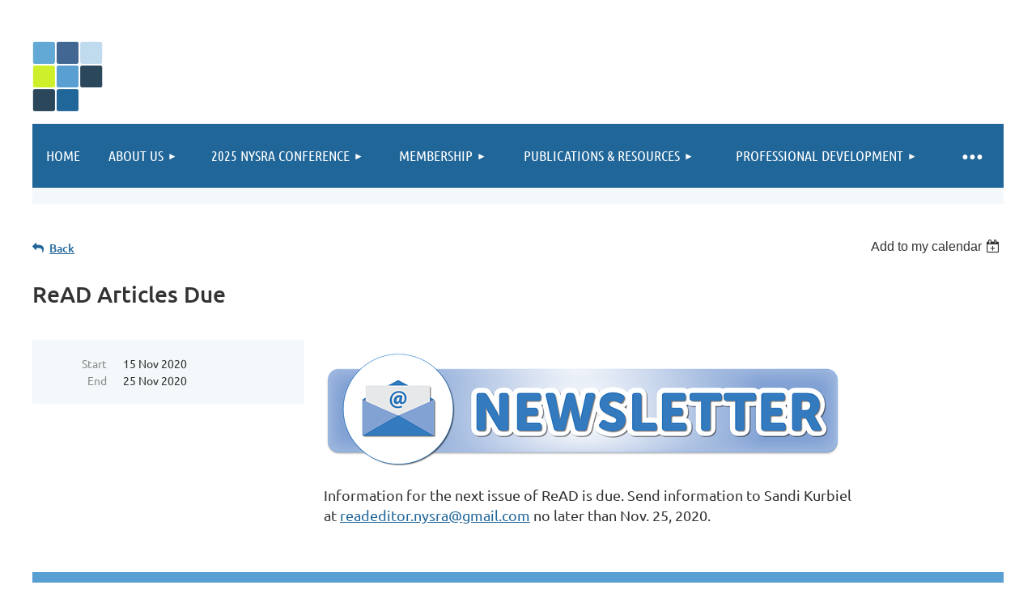

--- FILE ---
content_type: text/html; charset=utf-8
request_url: https://nysreading.org/event-3821587
body_size: 8656
content:
<!DOCTYPE html>
<html lang="en" class="no-js ">
	<head id="Head1">
		<link rel="stylesheet" type="text/css" href="https://kit-pro.fontawesome.com/releases/latest/css/pro.min.css" />
<meta name="viewport" content="width=device-width, initial-scale=1.0">
<link href="https://sf.wildapricot.org/BuiltTheme/tinted_tiles_azure.v3.0/current/275141fa/Styles/combined.css" rel="stylesheet" type="text/css" /><link href="https://live-sf.wildapricot.org/WebUI/built9.12.1-8e232c8/scripts/public/react/index-84b33b4.css" rel="stylesheet" type="text/css" /><link href="https://live-sf.wildapricot.org/WebUI/built9.12.1-8e232c8/css/shared/ui/shared-ui-compiled.css" rel="stylesheet" type="text/css" /><script type="text/javascript" language="javascript" id="idJavaScriptEnvironment">var bonaPage_BuildVer='9.12.1-8e232c8';
var bonaPage_AdminBackendUrl = '/admin/';
var bonaPage_StatRes='https://live-sf.wildapricot.org/WebUI/';
var bonaPage_InternalPageType = { isUndefinedPage : false,isWebPage : false,isAdminPage : false,isDialogPage : false,isSystemPage : true,isErrorPage : false,isError404Page : false };
var bonaPage_PageView = { isAnonymousView : true,isMemberView : false,isAdminView : false };
var WidgetMode = 0;
var bonaPage_IsUserAnonymous = true;
var bonaPage_ThemeVer='275141fa00'; var bonaPage_ThemeId = 'tinted_tiles_azure.v3.0'; var bonaPage_ThemeVersion = '3.0';
var bonaPage_id='18008'; version_id='';
if (bonaPage_InternalPageType && (bonaPage_InternalPageType.isSystemPage || bonaPage_InternalPageType.isWebPage) && window.self !== window.top) { var success = true; try { var tmp = top.location.href; if (!tmp) { top.location = self.location; } } catch (err) { try { if (self != top) { top.location = self.location; } } catch (err) { try { if (self != top) { top = self; } success = false; } catch (err) { success = false; } } success = false; } if (!success) { window.onload = function() { document.open('text/html', 'replace'); document.write('<ht'+'ml><he'+'ad></he'+'ad><bo'+'dy><h1>Wrong document context!</h1></bo'+'dy></ht'+'ml>'); document.close(); } } }
try { function waMetricsGlobalHandler(args) { if (WA.topWindow.waMetricsOuterGlobalHandler && typeof(WA.topWindow.waMetricsOuterGlobalHandler) === 'function') { WA.topWindow.waMetricsOuterGlobalHandler(args); }}} catch(err) {}
 try { if (parent && parent.BonaPage) parent.BonaPage.implementBonaPage(window); } catch (err) { }
try { document.write('<style type="text/css"> .WaHideIfJSEnabled, .HideIfJSEnabled { display: none; } </style>'); } catch(err) {}
var bonaPage_WebPackRootPath = 'https://live-sf.wildapricot.org/WebUI/built9.12.1-8e232c8/scripts/public/react/';</script><script type="text/javascript" language="javascript" src="https://live-sf.wildapricot.org/WebUI/built9.12.1-8e232c8/scripts/shared/bonapagetop/bonapagetop-compiled.js" id="idBonaPageTop"></script><script type="text/javascript" language="javascript" src="https://live-sf.wildapricot.org/WebUI/built9.12.1-8e232c8/scripts/public/react/index-84b33b4.js" id="ReactPublicJs"></script><script type="text/javascript" language="javascript" src="https://live-sf.wildapricot.org/WebUI/built9.12.1-8e232c8/scripts/shared/ui/shared-ui-compiled.js" id="idSharedJs"></script><script type="text/javascript" language="javascript" src="https://live-sf.wildapricot.org/WebUI/built9.12.1-8e232c8/General.js" id=""></script><script type="text/javascript" language="javascript" src="https://sf.wildapricot.org/BuiltTheme/tinted_tiles_azure.v3.0/current/275141fa/Scripts/combined.js" id=""></script><title>NYS Reading Association - ReAD Articles Due</title>
<meta name="apple-itunes-app" content="app-id=1220348450, app-argument="><link rel="search" type="application/opensearchdescription+xml" title="nysreading.org" href="/opensearch.ashx" /></head>
	<body id="PAGEID_18008" class="publicContentView LayoutMain">
<div class="mLayout layoutMain" id="mLayout">

<div class="mobilePanelContainer">
<div id="id_MobilePanel" data-componentId="MobilePanel" class="WaPlaceHolder WaPlaceHolderMobilePanel" style=""><div style=""><div id="id_QFpB82d" class="WaGadgetOnly WaGadgetMobilePanel  gadgetStyleNone" style="" data-componentId="QFpB82d" ><div class="mobilePanel">
	
	<div class="mobilePanelButton buttonMenu" title="Menu">Menu</div>
<div class="mobilePanelButton buttonLogin" title="Log in">Log in</div>
<div class="menuInner">
		<ul class="firstLevel">
<li class=" ">
	<div class="item">
		<a href="https://nysreading.org/" title="Home"><span>Home</span></a>
</div>
</li>
	
<li class=" dir">
	<div class="item">
		<a href="https://nysreading.org/AboutUS" title="About Us"><span>About Us</span></a>
<ul class="secondLevel">
<li class=" ">
	<div class="item">
		<a href="https://nysreading.org/Private-Policy" title="Goal Areas"><span>Goal Areas</span></a>
</div>
</li>
	
<li class=" ">
	<div class="item">
		<a href="https://nysreading.org/NYSRA-Position-Statements" title="NYSRA Position Statements"><span>NYSRA Position Statements</span></a>
</div>
</li>
	
<li class=" ">
	<div class="item">
		<a href="https://nysreading.org/College-Reading-Educators" title="College Reading Educators"><span>College Reading Educators</span></a>
</div>
</li>
	
</ul>
</div>
</li>
	
<li class=" dir">
	<div class="item">
		<a href="https://nysreading.org/2025-Conference" title="2025 NYSRA Conference"><span>2025 NYSRA Conference</span></a>
<ul class="secondLevel">
<li class=" ">
	<div class="item">
		<a href="https://nysreading.org/2025-NYSRA-Registration" title="2025 NYSRA Registration"><span>2025 NYSRA Registration</span></a>
</div>
</li>
	
<li class=" ">
	<div class="item">
		<a href="https://nysreading.org/Vendor-&amp;-Advertiser-Information" title="Vendor &amp; Advertiser Information"><span>Vendor &amp; Advertiser Information</span></a>
</div>
</li>
	
<li class=" ">
	<div class="item">
		<a href="https://nysreading.org/Keynote-and-Featured-Speakers" title="Keynote and Featured Speakers"><span>Keynote and Featured Speakers</span></a>
</div>
</li>
	
<li class=" ">
	<div class="item">
		<a href="https://nysreading.org/Pre-Conference-Event" title="Pre-Conference Event"><span>Pre-Conference Event</span></a>
</div>
</li>
	
<li class=" ">
	<div class="item">
		<a href="https://nysreading.org/CharlotteDinner" title="Charlotte Award Dinner"><span>Charlotte Award Dinner</span></a>
</div>
</li>
	
<li class=" ">
	<div class="item">
		<a href="https://nysreading.org/2025-ConferenceHotelInformation" title="Hotel Information"><span>Hotel Information</span></a>
</div>
</li>
	
<li class=" ">
	<div class="item">
		<a href="https://nysreading.org/College-Poster-Session-Information" title="College Poster Session Information"><span>College Poster Session Information</span></a>
</div>
</li>
	
<li class=" ">
	<div class="item">
		<a href="https://nysreading.org/Request-for-Proposals" title="Request for Proposals"><span>Request for Proposals</span></a>
</div>
</li>
	
<li class=" ">
	<div class="item">
		<a href="https://nysreading.org/Local-Information" title="Local Information"><span>Local Information</span></a>
</div>
</li>
	
</ul>
</div>
</li>
	
<li class=" dir">
	<div class="item">
		<a href="https://nysreading.org/page-18048" title="Membership"><span>Membership</span></a>
<ul class="secondLevel">
<li class=" ">
	<div class="item">
		<a href="https://nysreading.org/page-18063" title="Regional Directors and Local Councils"><span>Regional Directors and Local Councils</span></a>
</div>
</li>
	
</ul>
</div>
</li>
	
<li class=" dir">
	<div class="item">
		<a href="https://nysreading.org/page-18049" title="Publications &amp; Resources"><span>Publications &amp; Resources</span></a>
<ul class="secondLevel">
<li class=" ">
	<div class="item">
		<a href="https://nysreading.org/The-Language-and-Literacy-Spectrum" title="The Language and Literacy Spectrum"><span>The Language and Literacy Spectrum</span></a>
</div>
</li>
	
</ul>
</div>
</li>
	
<li class=" dir">
	<div class="item">
		<a href="https://nysreading.org/Professional-Development" title="Professional Development"><span>Professional Development</span></a>
<ul class="secondLevel">
<li class=" ">
	<div class="item">
		<a href="https://nysreading.org/Diversity-Inclusion-and-Equity" title="Diversity, Inclusion, and Equity"><span>Diversity, Inclusion, and Equity</span></a>
</div>
</li>
	
<li class=" ">
	<div class="item">
		<a href="https://nysreading.org/Distance-Learning-Resources" title="Distance Learning Resources"><span>Distance Learning Resources</span></a>
</div>
</li>
	
</ul>
</div>
</li>
	
<li class=" dir">
	<div class="item">
		<a href="https://nysreading.org/Awards-&amp;-Grants" title="Awards &amp; Grants"><span>Awards &amp; Grants</span></a>
<ul class="secondLevel">
<li class=" ">
	<div class="item">
		<a href="https://nysreading.org/page-18144" title="2024-2025 NYSRA Awardees"><span>2024-2025 NYSRA Awardees</span></a>
</div>
</li>
	
<li class=" ">
	<div class="item">
		<a href="https://nysreading.org/Charlotte-Awards" title="Charlotte Awards"><span>Charlotte Awards</span></a>
</div>
</li>
	
<li class=" ">
	<div class="item">
		<a href="https://nysreading.org/page-18108" title="2022-2023 NYSRA Awardees"><span>2022-2023 NYSRA Awardees</span></a>
</div>
</li>
	
<li class=" ">
	<div class="item">
		<a href="https://nysreading.org/page-18127" title="2023-2024 NYSRA Awardees"><span>2023-2024 NYSRA Awardees</span></a>
</div>
</li>
	
</ul>
</div>
</li>
	
<li class=" ">
	<div class="item">
		<a href="https://nysreading.org/events" title="Calendar of Events"><span>Calendar of Events</span></a>
</div>
</li>
	
<li class=" ">
	<div class="item">
		<a href="https://nysreading.org/page-7745" title="Members Only"><span>Members Only</span></a>
</div>
</li>
	
</ul>
	</div>

	<div class="loginInner">
<div class="loginContainerForm oAuthIsfalse">
<form method="post" action="https://nysreading.org/Sys/Login" id="id_QFpB82d_form" class="generalLoginBox"  data-disableInAdminMode="true">
<input type="hidden" name="ReturnUrl" id="id_QFpB82d_returnUrl" value="">
				<input type="hidden" name="browserData" id="id_QFpB82d_browserField">
<div class="loginUserName">
<div class="loginUserNameTextBox">
		<input name="email" type="text" maxlength="100" placeholder="Email"  id="id_QFpB82d_userName" tabindex="1" class="emailTextBoxControl"/>
	</div>
</div><div class="loginPassword">
<div class="loginPasswordTextBox">
		<input name="password" type="password" placeholder="Password" maxlength="50" id="id_QFpB82d_password" tabindex="2" class="passwordTextBoxControl" autocomplete="off"/>
	</div>
</div> 
    <input id="g-recaptcha-invisible_QFpB82d" name="g-recaptcha-invisible" value="recaptcha" type="hidden"/> 
    <div id="recapcha_placeholder_QFpB82d" style="display:none"></div>
    <span id="idReCaptchaValidator_QFpB82d" errorMessage="Please verify that you are not a robot" style="display:none" validatorType="method" ></span>
    <script>
        $("#idReCaptchaValidator_QFpB82d").on( "wavalidate", function(event, validationResult) {
            if (grecaptcha.getResponse(widgetId_QFpB82d).length == 0){
                grecaptcha.execute(widgetId_QFpB82d);	
                validationResult.shouldStopValidation = true;
                return;
            }

            validationResult.result = true;
        });
  
            var widgetId_QFpB82d;

            var onloadCallback_QFpB82d = function() {
                // Renders the HTML element with id 'recapcha_placeholder_QFpB82d' as a reCAPTCHA widget.
                // The id of the reCAPTCHA widget is assigned to 'widgetId_QFpB82d'.
                widgetId_QFpB82d = grecaptcha.render('recapcha_placeholder_QFpB82d', {
                'sitekey' : '6LfmM_UhAAAAAJSHT-BwkAlQgN0mMViOmaK7oEIV',
                'size': 'invisible',
                'callback': function(){
                    document.getElementById('g-recaptcha-invisible_QFpB82d').form.submit();
                },
                'theme' : 'light'
            });
        };
    </script>
	
    <script src="https://www.google.com/recaptcha/api.js?onload=onloadCallback_QFpB82d&render=explicit" async defer></script>

 <div class="loginActionRememberMe">
		<input id="id_QFpB82d_rememberMe" type="checkbox" name="rememberMe" tabindex="3" class="rememberMeCheckboxControl"/>
		<label for="id_QFpB82d_rememberMe">Remember me</label>
	</div>
<div class="loginPasswordForgot">
		<a href="https://nysreading.org/Sys/ResetPasswordRequest">Forgot password</a>
	</div>
<div class="loginAction">
	<input type="submit" name="ctl03$ctl02$loginViewControl$loginControl$Login" value="Log in" id="id_QFpB82d_loginAction" onclick="if (!browserInfo.clientCookiesEnabled()) {alert('Warning: browser cookies disabled. Please enable them to use this website.'); return false;}" tabindex="4" class="loginButton loginButtonControl"/>
</div></form></div>
</div>

</div>

<script type="text/javascript">

jq$(function()
{
	var gadget = jq$('#id_QFpB82d'),
		menuContainer = gadget.find('.menuInner'),
		loginContainer = gadget.find('.loginInner');

	gadget.find('.buttonMenu').on("click",function()
	{
		menuContainer.toggle();
		loginContainer.hide();
		jq$(this).toggleClass('active');
        jq$('.buttonLogin').removeClass('active');
		return false;
	});

	gadget.find('.buttonLogin').on("click",function()
	{
		loginContainer.toggle();
		menuContainer.hide();
		jq$(this).toggleClass('active');
        jq$('.buttonMenu').removeClass('active');
		return false;
	});

	gadget.find('.mobilePanel').on("click",function(event)
	{
        if( !(jq$(event.target).parents('.loginInner').size() || event.target.className == 'loginInner') )
        {
            menuContainer.hide();
            loginContainer.hide();
            jq$('.buttonLogin').removeClass('active');
            jq$('.buttonMenu').removeClass('active');
        }

        event.stopPropagation();
	});

	jq$('body').on("click",function()
	{
		menuContainer.hide();
		loginContainer.hide();
		jq$('.buttonLogin').removeClass('active');
        jq$('.buttonMenu').removeClass('active');
	});


	// login
	var browserField = document.getElementById('id_QFpB82d' + '_browserField');

	if (browserField)
	{
		browserField.value = browserInfo.getBrowserCapabilitiesData();
	}

	jq$('#id_QFpB82d' + '_form').FormValidate();
	jq$('.WaGadgetMobilePanel form').attr('data-disableInAdminMode', 'false');

});

</script></div></div>
</div></div>

		<!-- header zone -->
		<div class="zonePlace zoneHeader1">
<div id="idHeaderContentHolder" data-componentId="Header" class="WaPlaceHolder WaPlaceHolderHeader" style=""><div style="padding-top:40px;"><div id="id_Pgs7WRO" data-componentId="Pgs7WRO" class="WaLayoutContainerOnly" style=""><table cellspacing="0" cellpadding="0" class="WaLayoutTable" style=""><tr data-componentId="Pgs7WRO_row" class="WaLayoutRow"><td id="id_r2seG23" data-componentId="r2seG23" class="WaLayoutItem" style="width:8%;"><div id="id_QvGqyXJ" class="WaLayoutPlaceHolder placeHolderContainer" data-componentId="QvGqyXJ" style=""><div style=""><div id="id_KxbYLDm" class="WaGadgetOnly WaGadgetContent  gadgetStyleNone" style="" data-componentId="KxbYLDm" ><div class="gadgetStyleBody gadgetContentEditableArea" style="padding-bottom:5px;" data-editableArea="0" data-areaHeight="auto">
<h1 class="promo"><img src="/BuiltTheme/tinted_tiles_azure.v3.0/5c8b1aa9/images/demo/logo.png" alt="" title="" border="0" align="left" style="margin: 11px 8px 0px 0px;" width="87" height="86"><br></h1></div>
</div></div></div></td><td style="" data-componentId="r2seG23_separator" class="WaLayoutSeparator"><div style="width: inherit;"></div></td><td id="id_Ih7U3EH" data-componentId="Ih7U3EH" class="WaLayoutItem" style="width:48%;"></td><td style="" data-componentId="Ih7U3EH_separator" class="WaLayoutSeparator"><div style="width: inherit;"></div></td><td id="id_bUd5L2N" data-componentId="bUd5L2N" class="WaLayoutItem" style="width:22%;"></td><td style="" data-componentId="bUd5L2N_separator" class="WaLayoutSeparator"><div style="width: inherit;"></div></td><td id="id_pBj7vZ2" data-componentId="pBj7vZ2" class="WaLayoutItem" style="width:22%;"></td></tr></table> </div></div>
</div></div>
		<div class="zonePlace zoneHeader2">
<div id="id_Header1" data-componentId="Header1" class="WaPlaceHolder WaPlaceHolderHeader1" style="background-color:#F4F8FA;"><div style="padding-top:0px;padding-right:0px;padding-bottom:10px;padding-left:0px;"><div id="id_yOhi7Wr" class="WaGadgetOnly WaGadgetMenuHorizontal  gadgetStyleNone" style="margin-bottom:10px;" data-componentId="yOhi7Wr" ><div class="menuBackground"></div>
<div class="menuInner">
	<ul class="firstLevel">
<li class=" ">
	<div class="item">
		<a href="https://nysreading.org/" title="Home"><span>Home</span></a>
</div>
</li>
	
<li class=" dir">
	<div class="item">
		<a href="https://nysreading.org/AboutUS" title="About Us"><span>About Us</span></a>
<ul class="secondLevel">
<li class=" ">
	<div class="item">
		<a href="https://nysreading.org/Private-Policy" title="Goal Areas"><span>Goal Areas</span></a>
</div>
</li>
	
<li class=" ">
	<div class="item">
		<a href="https://nysreading.org/NYSRA-Position-Statements" title="NYSRA Position Statements"><span>NYSRA Position Statements</span></a>
</div>
</li>
	
<li class=" ">
	<div class="item">
		<a href="https://nysreading.org/College-Reading-Educators" title="College Reading Educators"><span>College Reading Educators</span></a>
</div>
</li>
	
</ul>
</div>
</li>
	
<li class=" dir">
	<div class="item">
		<a href="https://nysreading.org/2025-Conference" title="2025 NYSRA Conference"><span>2025 NYSRA Conference</span></a>
<ul class="secondLevel">
<li class=" ">
	<div class="item">
		<a href="https://nysreading.org/2025-NYSRA-Registration" title="2025 NYSRA Registration"><span>2025 NYSRA Registration</span></a>
</div>
</li>
	
<li class=" ">
	<div class="item">
		<a href="https://nysreading.org/Vendor-&amp;-Advertiser-Information" title="Vendor &amp; Advertiser Information"><span>Vendor &amp; Advertiser Information</span></a>
</div>
</li>
	
<li class=" ">
	<div class="item">
		<a href="https://nysreading.org/Keynote-and-Featured-Speakers" title="Keynote and Featured Speakers"><span>Keynote and Featured Speakers</span></a>
</div>
</li>
	
<li class=" ">
	<div class="item">
		<a href="https://nysreading.org/Pre-Conference-Event" title="Pre-Conference Event"><span>Pre-Conference Event</span></a>
</div>
</li>
	
<li class=" ">
	<div class="item">
		<a href="https://nysreading.org/CharlotteDinner" title="Charlotte Award Dinner"><span>Charlotte Award Dinner</span></a>
</div>
</li>
	
<li class=" ">
	<div class="item">
		<a href="https://nysreading.org/2025-ConferenceHotelInformation" title="Hotel Information"><span>Hotel Information</span></a>
</div>
</li>
	
<li class=" ">
	<div class="item">
		<a href="https://nysreading.org/College-Poster-Session-Information" title="College Poster Session Information"><span>College Poster Session Information</span></a>
</div>
</li>
	
<li class=" ">
	<div class="item">
		<a href="https://nysreading.org/Request-for-Proposals" title="Request for Proposals"><span>Request for Proposals</span></a>
</div>
</li>
	
<li class=" ">
	<div class="item">
		<a href="https://nysreading.org/Local-Information" title="Local Information"><span>Local Information</span></a>
</div>
</li>
	
</ul>
</div>
</li>
	
<li class=" dir">
	<div class="item">
		<a href="https://nysreading.org/page-18048" title="Membership"><span>Membership</span></a>
<ul class="secondLevel">
<li class=" ">
	<div class="item">
		<a href="https://nysreading.org/page-18063" title="Regional Directors and Local Councils"><span>Regional Directors and Local Councils</span></a>
</div>
</li>
	
</ul>
</div>
</li>
	
<li class=" dir">
	<div class="item">
		<a href="https://nysreading.org/page-18049" title="Publications &amp; Resources"><span>Publications &amp; Resources</span></a>
<ul class="secondLevel">
<li class=" ">
	<div class="item">
		<a href="https://nysreading.org/The-Language-and-Literacy-Spectrum" title="The Language and Literacy Spectrum"><span>The Language and Literacy Spectrum</span></a>
</div>
</li>
	
</ul>
</div>
</li>
	
<li class=" dir">
	<div class="item">
		<a href="https://nysreading.org/Professional-Development" title="Professional Development"><span>Professional Development</span></a>
<ul class="secondLevel">
<li class=" ">
	<div class="item">
		<a href="https://nysreading.org/Diversity-Inclusion-and-Equity" title="Diversity, Inclusion, and Equity"><span>Diversity, Inclusion, and Equity</span></a>
</div>
</li>
	
<li class=" ">
	<div class="item">
		<a href="https://nysreading.org/Distance-Learning-Resources" title="Distance Learning Resources"><span>Distance Learning Resources</span></a>
</div>
</li>
	
</ul>
</div>
</li>
	
<li class=" dir">
	<div class="item">
		<a href="https://nysreading.org/Awards-&amp;-Grants" title="Awards &amp; Grants"><span>Awards &amp; Grants</span></a>
<ul class="secondLevel">
<li class=" ">
	<div class="item">
		<a href="https://nysreading.org/page-18144" title="2024-2025 NYSRA Awardees"><span>2024-2025 NYSRA Awardees</span></a>
</div>
</li>
	
<li class=" ">
	<div class="item">
		<a href="https://nysreading.org/Charlotte-Awards" title="Charlotte Awards"><span>Charlotte Awards</span></a>
</div>
</li>
	
<li class=" ">
	<div class="item">
		<a href="https://nysreading.org/page-18108" title="2022-2023 NYSRA Awardees"><span>2022-2023 NYSRA Awardees</span></a>
</div>
</li>
	
<li class=" ">
	<div class="item">
		<a href="https://nysreading.org/page-18127" title="2023-2024 NYSRA Awardees"><span>2023-2024 NYSRA Awardees</span></a>
</div>
</li>
	
</ul>
</div>
</li>
	
<li class=" ">
	<div class="item">
		<a href="https://nysreading.org/events" title="Calendar of Events"><span>Calendar of Events</span></a>
</div>
</li>
	
<li class=" ">
	<div class="item">
		<a href="https://nysreading.org/page-7745" title="Members Only"><span>Members Only</span></a>
</div>
</li>
	
</ul>
</div>


<script type="text/javascript">

	jq$(function()
	{

		WebFont.load({
			custom: {
				families: ['Ubuntu', 'Ubuntu condensed']
			},
			active: function()
			{
				resizeMenu();
			}
		});


		var gadgetHorMenu = jq$('#id_yOhi7Wr'),
			gadgetHorMenuContainer = gadgetHorMenu.find('.menuInner'),
			firstLevelMenu = gadgetHorMenu.find('ul.firstLevel'),
			holderInitialMenu = firstLevelMenu.children(),
			outsideItems = null,
			phantomElement = '<li class="phantom"><div class="item"><a href="#"><span>&#x2261;</span></a><ul class="secondLevel"></ul></div></li>',
			placeHolder = gadgetHorMenu.parents('.WaLayoutPlaceHolder'),
			placeHolderId = placeHolder && placeHolder.attr('data-componentId'),
			mobileState = false,
			isTouchSupported = !!(('ontouchstart' in window) || (window.DocumentTouch && document instanceof DocumentTouch) || (navigator.msPointerEnabled && navigator.msMaxTouchPoints));


		function resizeMenu()
		{
			var i,
				len,
				fitMenuWidth = 0,
				menuItemPhantomWidth = 80;

			firstLevelMenu.html( holderInitialMenu).removeClass('adapted').css({ width: 'auto' }); // restore initial menu

			if( firstLevelMenu.width() > gadgetHorMenuContainer.width() ) // if menu oversize
			{
				menuItemPhantomWidth = firstLevelMenu.addClass('adapted').append( phantomElement).children('.phantom').width();

				for( i = 0, len = holderInitialMenu.size(); i <= len; i++ )
				{
					fitMenuWidth += jq$( holderInitialMenu.get(i) ).width();

					if( fitMenuWidth + menuItemPhantomWidth > gadgetHorMenuContainer.width() )
					{
						outsideItems = firstLevelMenu.children(':gt('+(i-1)+'):not(.phantom)').remove();
						firstLevelMenu.find('.phantom > .item > ul').append( outsideItems);
						gadgetHorMenuContainer.css('overflow','visible');
						break;
					}
				}
				gadgetHorMenu.find('.phantom > .item > a').click(function(){ return false; });
			}

			disableFirstTouch();

			firstLevelMenu.css( 'width', '' ); // restore initial menu width
			firstLevelMenu.children().removeClass('last-child').eq(-1).addClass('last-child'); // add last-child mark
		}

		jq$(window).resize(function()
		{
			resizeMenu();
		});

		function onLayoutColumnResized(sender, args)
		{
			args = args || {};

			if (placeHolderId && (placeHolderId == args.leftColPlaceHolderId || placeHolderId == args.rightColPlaceHolderId))
			{
				resizeMenu();
			}
		}

		BonaPage.addPageStateHandler(BonaPage.PAGE_PARSED, function() { WA.Gadgets.LayoutColumnResized.addHandler(onLayoutColumnResized); });
		BonaPage.addPageStateHandler(BonaPage.PAGE_UNLOADED, function() { WA.Gadgets.LayoutColumnResized.removeHandler(onLayoutColumnResized); });


        function disableFirstTouch()
        {
          if (!isTouchSupported) return;

          jq$('#id_yOhi7Wr').find('.menuInner li.dir > .item > a').on( 'click', function(event)
          {
            if( !this.touchCounter )
              this.touchCounter = 0;

            if( this.touchCounter >= 1 )
            {
              this.touchCounter = 0;
              return true;
            }
            this.touchCounter++;

            if (!mobileState)
            {
              WA.stopEventDefault(event);
            }
          });

          jq$('#id_yOhi7Wr').find('.menuInner li.dir > .item > a').on( 'mouseout', function(event)
          {
            if( !this.touchCounter )
              this.touchCounter = 0;
            this.touchCounter = 0;
          });
        }

        disableFirstTouch();
	});
</script></div></div>
</div></div>
		<!-- /header zone -->

<!-- content zone -->
	<div class="zonePlace zoneContent">
<div id="idPrimaryContentBlock1Content" data-componentId="Content" class="WaPlaceHolder WaPlaceHolderContent" style=""><div style=""><div id="id_HdIIETy" class="WaGadgetOnly WaGadgetEvents  gadgetStyleNone WaGadgetEventsStateDetails" style="" data-componentId="HdIIETy" >



<form method="post" action="" id="form">
<div class="aspNetHidden">
<input type="hidden" name="__VIEWSTATE" id="__VIEWSTATE" value="jHL64psjnJ63vBK2xfQiCUwY3ImT5pkkeHjveGnc1LhXkB7pAUaQpzAAvYfdikx5PvyxQD8xI7v5vAKnFHE+R5C5K306nBT9E4ihEfusPuGTT847UPxrwlq1ESEJwhNA0UIi+JGI0BvxS2uKQjlIY4OWfrColHV9qO/q8rxpB/8tFXPAW4AxeCohWXURFwvGWJgYIRIx2I27O+PNw7vh87cMJ6/o70zLZZj2QYdz1VWL7Al3hQ+aua6xgRmUD5q9s/rFvF8L021X/WxamkxvDOABUsLVCryeYjFXs6cpty7z6UQ1" />
</div>

    
    <input type="hidden" name="FunctionalBlock1$contentModeHidden" id="FunctionalBlock1_contentModeHidden" value="1" />



       
  <div id="idEventsTitleMainContainer" class="pageTitleOuterContainer">
    <div id="idEventBackContainer" class="pageBackContainer">
      <a id="FunctionalBlock1_ctl00_eventPageViewBase_ctl00_ctl00_back" class="eventBackLink" href="javascript: history.back();">Back</a>
    </div>
      
    <div id="idEventViewSwitcher" class="pageViewSwitcherOuterContainer">
      
<div class="cornersContainer"><div class="topCorners"><div class="c1"></div><div class="c2"></div><div class="c3"></div><div class="c4"></div><div class="c5"></div></div></div>
  <div class="pageViewSwitcherContainer"><div class="d1"><div class="d2"><div class="d3"><div class="d4"><div class="d5"><div class="d6"><div class="d7"><div class="d8"><div class="d9"><div class="inner">
    <div id="init-add-event-to-calendar-dropdown-3821587" class="semantic-ui" style="color: inherit; background: transparent;"></div>
    <script>
      function initAddEventToCalendarDropDown3821587()
      {
        if (typeof window.initAddEventToCalendarDropDown !== 'function') { return; }
      
        const domNodeId = 'init-add-event-to-calendar-dropdown-3821587';
        const event = {
          id: '3821587',
          title: 'ReAD Articles Due',
          description: '    Information for the next issue of ReAD is due. Send information to Sandi Kurbiel at readeditor.nysra@gmail.com no later than Nov. 25, 2020.  '.replace(/\r+/g, ''),
          location: '',
          url: window.location.href,
          allDay: 'False' === 'False',
          start: '2020-11-15T05:00:00Z', 
          end: '2020-11-26T05:00:00Z',
          sessions: [{"title":"ReAD Articles Due","start":"2020-11-15T05:00:00Z","end":"2020-11-26T05:00:00Z","allDay":true}]
        };
      
        window.initAddEventToCalendarDropDown(event, domNodeId);
      }    
    
      window.BonaPage.addPageStateHandler(window.BonaPage.PAGE_PARSED, initAddEventToCalendarDropDown3821587);

    </script>
  </div></div></div></div></div></div></div></div></div></div></div>
<div class="cornersContainer"><div class="bottomCorners"><div class="c5"></div><div class="c4"></div><div class="c3"></div><div class="c2"></div><div class="c1"></div></div></div>

    </div>
    <div class="pageTitleContainer eventsTitleContainer">
      <h1 class="pageTitle SystemPageTitle">
        ReAD Articles Due
      </h1>
    </div>
  </div>
      

      


<div class="boxOuterContainer boxBaseView"><div class="cornersContainer"><div class="topCorners"><div class="c1"></div><div class="c2"></div><div class="c3"></div><div class="c4"></div><div class="c5"></div><!--[if gt IE 6]><!--><div class="r1"><div class="r2"><div class="r3"><div class="r4"><div class="r5"></div></div></div></div></div><!--<![endif]--></div></div><div  class="boxContainer"><div class="d1"><div class="d2"><div class="d3"><div class="d4"><div class="d5"><div class="d6"><div class="d7"><div class="d8"><div class="d9"><div class="inner">
      
    <div class="boxBodyOuterContainer"><div class="cornersContainer"><div class="topCorners"><div class="c1"></div><div class="c2"></div><div class="c3"></div><div class="c4"></div><div class="c5"></div><!--[if gt IE 6]><!--><div class="r1"><div class="r2"><div class="r3"><div class="r4"><div class="r5"></div></div></div></div></div><!--<![endif]--></div></div><div  class="boxBodyContainer"><div class="d1"><div class="d2"><div class="d3"><div class="d4"><div class="d5"><div class="d6"><div class="d7"><div class="d8"><div class="d9"><div class="inner">
          
        <div class="boxBodyInfoOuterContainer boxBodyInfoViewFill"><div class="cornersContainer"><div class="topCorners"><div class="c1"></div><div class="c2"></div><div class="c3"></div><div class="c4"></div><div class="c5"></div><!--[if gt IE 6]><!--><div class="r1"><div class="r2"><div class="r3"><div class="r4"><div class="r5"></div></div></div></div></div><!--<![endif]--></div></div><div  class="boxBodyInfoContainer"><div class="d1"><div class="d2"><div class="d3"><div class="d4"><div class="d5"><div class="d6"><div class="d7"><div class="d8"><div class="d9"><div class="inner">
              
            

<div class="boxInfoContainer">
  <ul class="boxInfo">
    <li class="eventInfoStartDate">
      <label class="eventInfoBoxLabel">Start</label>
      <div class="eventInfoBoxValue"><strong>15 Nov 2020</strong></div>
    </li>
    
    <li id="FunctionalBlock1_ctl00_eventPageViewBase_ctl00_ctl00_eventInfoBox_endDateLi" class="eventInfoEndDate">
      <label class="eventInfoBoxLabel">End</label>
      <div class="eventInfoBoxValue"><span>25 Nov 2020</span></div>
    </li>
    
    
    
    
    
    
  </ul>
</div>

            
<div class="registrationInfoContainer">
  
  
</div>

              
            
              
            

            
                
            
              
          <div class="clearEndContainer"></div></div></div></div></div></div></div></div></div></div></div></div><div class="cornersContainer"><div class="bottomCorners"><!--[if gt IE 6]><!--><div class="r1"><div class="r2"><div class="r3"><div class="r4"><div class="r5"></div></div></div></div></div><!--<![endif]--><div class="c5"></div><div class="c4"></div><div class="c3"></div><div class="c2"></div><div class="c1"></div></div></div></div>

          <div class="boxBodyContentOuterContainer"><div class="cornersContainer"><div class="topCorners"><div class="c1"></div><div class="c2"></div><div class="c3"></div><div class="c4"></div><div class="c5"></div><!--[if gt IE 6]><!--><div class="r1"><div class="r2"><div class="r3"><div class="r4"><div class="r5"></div></div></div></div></div><!--<![endif]--></div></div><div  class="boxBodyContentContainer fixedHeight"><div class="d1"><div class="d2"><div class="d3"><div class="d4"><div class="d5"><div class="d6"><div class="d7"><div class="d8"><div class="d9"><div class="inner gadgetEventEditableArea">
                  <p><img src="/resources/Pictures/newsletter.png" alt="" title="" border="0"></p>

<p>Information for the next issue of ReAD is due. Send information to Sandi Kurbiel at&nbsp;<a href="mailto:readeditor.nysra@gmail.com">readeditor.nysra@gmail.com</a>&nbsp;no later than Nov. 25, 2020.</p>
              <div class="clearEndContainer"></div></div></div></div></div></div></div></div></div></div></div></div><div class="cornersContainer"><div class="bottomCorners"><!--[if gt IE 6]><!--><div class="r1"><div class="r2"><div class="r3"><div class="r4"><div class="r5"></div></div></div></div></div><!--<![endif]--><div class="c5"></div><div class="c4"></div><div class="c3"></div><div class="c2"></div><div class="c1"></div></div></div></div>
        
      <div class="clearEndContainer"></div></div></div></div></div></div></div></div></div></div></div></div><div class="cornersContainer"><div class="bottomCorners"><!--[if gt IE 6]><!--><div class="r1"><div class="r2"><div class="r3"><div class="r4"><div class="r5"></div></div></div></div></div><!--<![endif]--><div class="c5"></div><div class="c4"></div><div class="c3"></div><div class="c2"></div><div class="c1"></div></div></div></div>
       
  <div class="clearEndContainer"></div></div></div></div></div></div></div></div></div></div></div></div><div class="cornersContainer"><div class="bottomCorners"><!--[if gt IE 6]><!--><div class="r1"><div class="r2"><div class="r3"><div class="r4"><div class="r5"></div></div></div></div></div><!--<![endif]--><div class="c5"></div><div class="c4"></div><div class="c3"></div><div class="c2"></div><div class="c1"></div></div></div></div>



<script>
    var isBatchWizardRegistration = false;
    if (isBatchWizardRegistration) 
    {
        var graphqlOuterEndpoint = '/sys/api/graphql';;
        var batchEventRegistrationWizard = window.createBatchEventRegistrationWizard(graphqlOuterEndpoint);
        
        batchEventRegistrationWizard.openWizard({
            eventId: 3821587
        });
    }
</script>

 

  
<div class="aspNetHidden">

	<input type="hidden" name="__VIEWSTATEGENERATOR" id="__VIEWSTATEGENERATOR" value="2AE9EEA8" />
</div></form></div></div>
</div></div>
	<!-- /content zone -->

<!-- footer zone -->
		<div class="zonePlace zoneFooter1">
</div>
		<div class="zonePlace zoneFooter2">
<div id="id_Footer1" data-componentId="Footer1" class="WaPlaceHolder WaPlaceHolderFooter1" style="background-color:#599FD2;"><div style=""><div id="id_2cypJIo" data-componentId="2cypJIo" class="WaLayoutContainerOnly" style=""><table cellspacing="0" cellpadding="0" class="WaLayoutTable" style=""><tr data-componentId="2cypJIo_row" class="WaLayoutRow"><td id="id_7XF2BQX" data-componentId="7XF2BQX" class="WaLayoutItem" style="width:50%;"><div id="id_Eh1nqTx" class="WaLayoutPlaceHolder placeHolderContainer" data-componentId="Eh1nqTx" style=""><div style=""><div id="id_kVXXILw" class="WaGadgetFirst WaGadgetContent  gadgetStyle002" style="" data-componentId="kVXXILw" ><div class="gadgetStyleBody gadgetContentEditableArea" style="padding-bottom:0px;" data-editableArea="0" data-areaHeight="auto">
<p>To view our <a href="/Privacy-Policy" target="_blank">Private Policy Statement click here</a>.</p><p><br></p>Use the search box below to find what you're looking for, using key word search.</div>
</div><div id="id_mEcUFwt" class="WaGadgetLast WaGadgetSiteSearch  gadgetStyle002" style="" data-componentId="mEcUFwt" ><div class="gadgetStyleBody " style=""  data-areaHeight="auto">
<div class="searchBoxOuter alignLeft">
	<div class="searchBox">
<form method="post" action="https://nysreading.org/Sys/Search" id="id_mEcUFwt_form" class="generalSearchBox"  data-disableInAdminMode="true">
<span class="searchBoxFieldContainer"><input class="searchBoxField" type="text" name="searchString" id="idid_mEcUFwt_searchBox" value="" maxlength="300" autocomplete="off"  placeholder="Enter search string"></span>
<div class="autoSuggestionBox" id="idid_mEcUFwt_resultDiv"></div>
</form></div>
	</div>
	<script type="text/javascript">
		(function(){

			function init()
			{
				var model = {};
				model.gadgetId = 'idid_mEcUFwt';
				model.searchBoxId = 'idid_mEcUFwt_searchBox';
				model.resultDivId = 'idid_mEcUFwt_resultDiv';
				model.selectedTypes = '7';
				model.searchTemplate = 'https://nysreading.org/Sys/Search?q={0}&types={1}&page={2}';
				model.searchActionUrl = '/Sys/Search/DoSearch';
				model.GoToSearchPageTextTemplate = 'Search for &#39;{0}&#39;';
				model.autoSuggest = true;
				var WASiteSearch = new WASiteSearchGadget(model);
			}

			jq$(document).ready(init);
		}) ();
	</script>
</div>
</div></div></div></td><td style="width:10px;" data-componentId="7XF2BQX_separator" class="WaLayoutSeparator"><div style="width: inherit;"></div></td><td id="id_Q6kKHHM" data-componentId="Q6kKHHM" class="WaLayoutItem" style="width:11%;"><div id="id_4VWhRBa" class="WaLayoutPlaceHolder placeHolderContainer" data-componentId="4VWhRBa" style=""><div style=""><div id="id_j9xKFLN" class="WaGadgetOnly WaGadgetContent  gadgetStyle002" style="" data-componentId="j9xKFLN" ><div class="gadgetStyleBody gadgetContentEditableArea" style="" data-editableArea="0" data-areaHeight="auto">
<p><br></p></div>
</div></div></div></td><td style="width:10px;" data-componentId="Q6kKHHM_separator" class="WaLayoutSeparator"><div style="width: inherit;"></div></td><td id="id_qg3uRjG" data-componentId="qg3uRjG" class="WaLayoutItem" style="width:38%;"><div id="id_N5nCEu3" class="WaLayoutPlaceHolder placeHolderContainer" data-componentId="N5nCEu3" style=""><div style=""><div id="id_3qnMXrE" class="WaGadgetOnly WaGadgetContent  gadgetStyle002" style="" data-componentId="3qnMXrE" ><div class="gadgetStyleBody gadgetContentEditableArea" style="" data-editableArea="0" data-areaHeight="auto">
<p style="line-height: 21px; margin-bottom: 0px !important;">The New York State Reading Association is a 501(c)3 non-profit organization.&nbsp;</p>

<p style="line-height: 36px; margin-top: 0px; margin-bottom: 0px !important;">Mail to: P.O. Box 874, Albany, NY 12201-0874</p>

<p style="line-height: 36px; margin-bottom: 0px !important; margin-top: 0px !important;">Contact Us via email at <a href="mailto:admin@nysreading.org" target="_blank">admin@nysreading.or</a>g</p></div>
</div></div></div></td></tr></table> </div></div>
</div></div>

<div class="zonePlace zoneWAbranding">
				<div class="WABranding">
<div id="idFooterPoweredByContainer">
	<span id="idFooterPoweredByWA">
Powered by <a href="http://www.wildapricot.com" target="_blank">Wild Apricot</a> Membership Software</span>
</div>
</div>
			</div>
<!-- /footer zone -->
</div></body>
</html>
<script type="text/javascript">if (window.BonaPage && BonaPage.setPageState) { BonaPage.setPageState(BonaPage.PAGE_PARSED); }</script>

--- FILE ---
content_type: text/html; charset=utf-8
request_url: https://www.google.com/recaptcha/api2/anchor?ar=1&k=6LfmM_UhAAAAAJSHT-BwkAlQgN0mMViOmaK7oEIV&co=aHR0cHM6Ly9ueXNyZWFkaW5nLm9yZzo0NDM.&hl=en&v=N67nZn4AqZkNcbeMu4prBgzg&theme=light&size=invisible&anchor-ms=20000&execute-ms=30000&cb=tywpq7u5lex3
body_size: 49543
content:
<!DOCTYPE HTML><html dir="ltr" lang="en"><head><meta http-equiv="Content-Type" content="text/html; charset=UTF-8">
<meta http-equiv="X-UA-Compatible" content="IE=edge">
<title>reCAPTCHA</title>
<style type="text/css">
/* cyrillic-ext */
@font-face {
  font-family: 'Roboto';
  font-style: normal;
  font-weight: 400;
  font-stretch: 100%;
  src: url(//fonts.gstatic.com/s/roboto/v48/KFO7CnqEu92Fr1ME7kSn66aGLdTylUAMa3GUBHMdazTgWw.woff2) format('woff2');
  unicode-range: U+0460-052F, U+1C80-1C8A, U+20B4, U+2DE0-2DFF, U+A640-A69F, U+FE2E-FE2F;
}
/* cyrillic */
@font-face {
  font-family: 'Roboto';
  font-style: normal;
  font-weight: 400;
  font-stretch: 100%;
  src: url(//fonts.gstatic.com/s/roboto/v48/KFO7CnqEu92Fr1ME7kSn66aGLdTylUAMa3iUBHMdazTgWw.woff2) format('woff2');
  unicode-range: U+0301, U+0400-045F, U+0490-0491, U+04B0-04B1, U+2116;
}
/* greek-ext */
@font-face {
  font-family: 'Roboto';
  font-style: normal;
  font-weight: 400;
  font-stretch: 100%;
  src: url(//fonts.gstatic.com/s/roboto/v48/KFO7CnqEu92Fr1ME7kSn66aGLdTylUAMa3CUBHMdazTgWw.woff2) format('woff2');
  unicode-range: U+1F00-1FFF;
}
/* greek */
@font-face {
  font-family: 'Roboto';
  font-style: normal;
  font-weight: 400;
  font-stretch: 100%;
  src: url(//fonts.gstatic.com/s/roboto/v48/KFO7CnqEu92Fr1ME7kSn66aGLdTylUAMa3-UBHMdazTgWw.woff2) format('woff2');
  unicode-range: U+0370-0377, U+037A-037F, U+0384-038A, U+038C, U+038E-03A1, U+03A3-03FF;
}
/* math */
@font-face {
  font-family: 'Roboto';
  font-style: normal;
  font-weight: 400;
  font-stretch: 100%;
  src: url(//fonts.gstatic.com/s/roboto/v48/KFO7CnqEu92Fr1ME7kSn66aGLdTylUAMawCUBHMdazTgWw.woff2) format('woff2');
  unicode-range: U+0302-0303, U+0305, U+0307-0308, U+0310, U+0312, U+0315, U+031A, U+0326-0327, U+032C, U+032F-0330, U+0332-0333, U+0338, U+033A, U+0346, U+034D, U+0391-03A1, U+03A3-03A9, U+03B1-03C9, U+03D1, U+03D5-03D6, U+03F0-03F1, U+03F4-03F5, U+2016-2017, U+2034-2038, U+203C, U+2040, U+2043, U+2047, U+2050, U+2057, U+205F, U+2070-2071, U+2074-208E, U+2090-209C, U+20D0-20DC, U+20E1, U+20E5-20EF, U+2100-2112, U+2114-2115, U+2117-2121, U+2123-214F, U+2190, U+2192, U+2194-21AE, U+21B0-21E5, U+21F1-21F2, U+21F4-2211, U+2213-2214, U+2216-22FF, U+2308-230B, U+2310, U+2319, U+231C-2321, U+2336-237A, U+237C, U+2395, U+239B-23B7, U+23D0, U+23DC-23E1, U+2474-2475, U+25AF, U+25B3, U+25B7, U+25BD, U+25C1, U+25CA, U+25CC, U+25FB, U+266D-266F, U+27C0-27FF, U+2900-2AFF, U+2B0E-2B11, U+2B30-2B4C, U+2BFE, U+3030, U+FF5B, U+FF5D, U+1D400-1D7FF, U+1EE00-1EEFF;
}
/* symbols */
@font-face {
  font-family: 'Roboto';
  font-style: normal;
  font-weight: 400;
  font-stretch: 100%;
  src: url(//fonts.gstatic.com/s/roboto/v48/KFO7CnqEu92Fr1ME7kSn66aGLdTylUAMaxKUBHMdazTgWw.woff2) format('woff2');
  unicode-range: U+0001-000C, U+000E-001F, U+007F-009F, U+20DD-20E0, U+20E2-20E4, U+2150-218F, U+2190, U+2192, U+2194-2199, U+21AF, U+21E6-21F0, U+21F3, U+2218-2219, U+2299, U+22C4-22C6, U+2300-243F, U+2440-244A, U+2460-24FF, U+25A0-27BF, U+2800-28FF, U+2921-2922, U+2981, U+29BF, U+29EB, U+2B00-2BFF, U+4DC0-4DFF, U+FFF9-FFFB, U+10140-1018E, U+10190-1019C, U+101A0, U+101D0-101FD, U+102E0-102FB, U+10E60-10E7E, U+1D2C0-1D2D3, U+1D2E0-1D37F, U+1F000-1F0FF, U+1F100-1F1AD, U+1F1E6-1F1FF, U+1F30D-1F30F, U+1F315, U+1F31C, U+1F31E, U+1F320-1F32C, U+1F336, U+1F378, U+1F37D, U+1F382, U+1F393-1F39F, U+1F3A7-1F3A8, U+1F3AC-1F3AF, U+1F3C2, U+1F3C4-1F3C6, U+1F3CA-1F3CE, U+1F3D4-1F3E0, U+1F3ED, U+1F3F1-1F3F3, U+1F3F5-1F3F7, U+1F408, U+1F415, U+1F41F, U+1F426, U+1F43F, U+1F441-1F442, U+1F444, U+1F446-1F449, U+1F44C-1F44E, U+1F453, U+1F46A, U+1F47D, U+1F4A3, U+1F4B0, U+1F4B3, U+1F4B9, U+1F4BB, U+1F4BF, U+1F4C8-1F4CB, U+1F4D6, U+1F4DA, U+1F4DF, U+1F4E3-1F4E6, U+1F4EA-1F4ED, U+1F4F7, U+1F4F9-1F4FB, U+1F4FD-1F4FE, U+1F503, U+1F507-1F50B, U+1F50D, U+1F512-1F513, U+1F53E-1F54A, U+1F54F-1F5FA, U+1F610, U+1F650-1F67F, U+1F687, U+1F68D, U+1F691, U+1F694, U+1F698, U+1F6AD, U+1F6B2, U+1F6B9-1F6BA, U+1F6BC, U+1F6C6-1F6CF, U+1F6D3-1F6D7, U+1F6E0-1F6EA, U+1F6F0-1F6F3, U+1F6F7-1F6FC, U+1F700-1F7FF, U+1F800-1F80B, U+1F810-1F847, U+1F850-1F859, U+1F860-1F887, U+1F890-1F8AD, U+1F8B0-1F8BB, U+1F8C0-1F8C1, U+1F900-1F90B, U+1F93B, U+1F946, U+1F984, U+1F996, U+1F9E9, U+1FA00-1FA6F, U+1FA70-1FA7C, U+1FA80-1FA89, U+1FA8F-1FAC6, U+1FACE-1FADC, U+1FADF-1FAE9, U+1FAF0-1FAF8, U+1FB00-1FBFF;
}
/* vietnamese */
@font-face {
  font-family: 'Roboto';
  font-style: normal;
  font-weight: 400;
  font-stretch: 100%;
  src: url(//fonts.gstatic.com/s/roboto/v48/KFO7CnqEu92Fr1ME7kSn66aGLdTylUAMa3OUBHMdazTgWw.woff2) format('woff2');
  unicode-range: U+0102-0103, U+0110-0111, U+0128-0129, U+0168-0169, U+01A0-01A1, U+01AF-01B0, U+0300-0301, U+0303-0304, U+0308-0309, U+0323, U+0329, U+1EA0-1EF9, U+20AB;
}
/* latin-ext */
@font-face {
  font-family: 'Roboto';
  font-style: normal;
  font-weight: 400;
  font-stretch: 100%;
  src: url(//fonts.gstatic.com/s/roboto/v48/KFO7CnqEu92Fr1ME7kSn66aGLdTylUAMa3KUBHMdazTgWw.woff2) format('woff2');
  unicode-range: U+0100-02BA, U+02BD-02C5, U+02C7-02CC, U+02CE-02D7, U+02DD-02FF, U+0304, U+0308, U+0329, U+1D00-1DBF, U+1E00-1E9F, U+1EF2-1EFF, U+2020, U+20A0-20AB, U+20AD-20C0, U+2113, U+2C60-2C7F, U+A720-A7FF;
}
/* latin */
@font-face {
  font-family: 'Roboto';
  font-style: normal;
  font-weight: 400;
  font-stretch: 100%;
  src: url(//fonts.gstatic.com/s/roboto/v48/KFO7CnqEu92Fr1ME7kSn66aGLdTylUAMa3yUBHMdazQ.woff2) format('woff2');
  unicode-range: U+0000-00FF, U+0131, U+0152-0153, U+02BB-02BC, U+02C6, U+02DA, U+02DC, U+0304, U+0308, U+0329, U+2000-206F, U+20AC, U+2122, U+2191, U+2193, U+2212, U+2215, U+FEFF, U+FFFD;
}
/* cyrillic-ext */
@font-face {
  font-family: 'Roboto';
  font-style: normal;
  font-weight: 500;
  font-stretch: 100%;
  src: url(//fonts.gstatic.com/s/roboto/v48/KFO7CnqEu92Fr1ME7kSn66aGLdTylUAMa3GUBHMdazTgWw.woff2) format('woff2');
  unicode-range: U+0460-052F, U+1C80-1C8A, U+20B4, U+2DE0-2DFF, U+A640-A69F, U+FE2E-FE2F;
}
/* cyrillic */
@font-face {
  font-family: 'Roboto';
  font-style: normal;
  font-weight: 500;
  font-stretch: 100%;
  src: url(//fonts.gstatic.com/s/roboto/v48/KFO7CnqEu92Fr1ME7kSn66aGLdTylUAMa3iUBHMdazTgWw.woff2) format('woff2');
  unicode-range: U+0301, U+0400-045F, U+0490-0491, U+04B0-04B1, U+2116;
}
/* greek-ext */
@font-face {
  font-family: 'Roboto';
  font-style: normal;
  font-weight: 500;
  font-stretch: 100%;
  src: url(//fonts.gstatic.com/s/roboto/v48/KFO7CnqEu92Fr1ME7kSn66aGLdTylUAMa3CUBHMdazTgWw.woff2) format('woff2');
  unicode-range: U+1F00-1FFF;
}
/* greek */
@font-face {
  font-family: 'Roboto';
  font-style: normal;
  font-weight: 500;
  font-stretch: 100%;
  src: url(//fonts.gstatic.com/s/roboto/v48/KFO7CnqEu92Fr1ME7kSn66aGLdTylUAMa3-UBHMdazTgWw.woff2) format('woff2');
  unicode-range: U+0370-0377, U+037A-037F, U+0384-038A, U+038C, U+038E-03A1, U+03A3-03FF;
}
/* math */
@font-face {
  font-family: 'Roboto';
  font-style: normal;
  font-weight: 500;
  font-stretch: 100%;
  src: url(//fonts.gstatic.com/s/roboto/v48/KFO7CnqEu92Fr1ME7kSn66aGLdTylUAMawCUBHMdazTgWw.woff2) format('woff2');
  unicode-range: U+0302-0303, U+0305, U+0307-0308, U+0310, U+0312, U+0315, U+031A, U+0326-0327, U+032C, U+032F-0330, U+0332-0333, U+0338, U+033A, U+0346, U+034D, U+0391-03A1, U+03A3-03A9, U+03B1-03C9, U+03D1, U+03D5-03D6, U+03F0-03F1, U+03F4-03F5, U+2016-2017, U+2034-2038, U+203C, U+2040, U+2043, U+2047, U+2050, U+2057, U+205F, U+2070-2071, U+2074-208E, U+2090-209C, U+20D0-20DC, U+20E1, U+20E5-20EF, U+2100-2112, U+2114-2115, U+2117-2121, U+2123-214F, U+2190, U+2192, U+2194-21AE, U+21B0-21E5, U+21F1-21F2, U+21F4-2211, U+2213-2214, U+2216-22FF, U+2308-230B, U+2310, U+2319, U+231C-2321, U+2336-237A, U+237C, U+2395, U+239B-23B7, U+23D0, U+23DC-23E1, U+2474-2475, U+25AF, U+25B3, U+25B7, U+25BD, U+25C1, U+25CA, U+25CC, U+25FB, U+266D-266F, U+27C0-27FF, U+2900-2AFF, U+2B0E-2B11, U+2B30-2B4C, U+2BFE, U+3030, U+FF5B, U+FF5D, U+1D400-1D7FF, U+1EE00-1EEFF;
}
/* symbols */
@font-face {
  font-family: 'Roboto';
  font-style: normal;
  font-weight: 500;
  font-stretch: 100%;
  src: url(//fonts.gstatic.com/s/roboto/v48/KFO7CnqEu92Fr1ME7kSn66aGLdTylUAMaxKUBHMdazTgWw.woff2) format('woff2');
  unicode-range: U+0001-000C, U+000E-001F, U+007F-009F, U+20DD-20E0, U+20E2-20E4, U+2150-218F, U+2190, U+2192, U+2194-2199, U+21AF, U+21E6-21F0, U+21F3, U+2218-2219, U+2299, U+22C4-22C6, U+2300-243F, U+2440-244A, U+2460-24FF, U+25A0-27BF, U+2800-28FF, U+2921-2922, U+2981, U+29BF, U+29EB, U+2B00-2BFF, U+4DC0-4DFF, U+FFF9-FFFB, U+10140-1018E, U+10190-1019C, U+101A0, U+101D0-101FD, U+102E0-102FB, U+10E60-10E7E, U+1D2C0-1D2D3, U+1D2E0-1D37F, U+1F000-1F0FF, U+1F100-1F1AD, U+1F1E6-1F1FF, U+1F30D-1F30F, U+1F315, U+1F31C, U+1F31E, U+1F320-1F32C, U+1F336, U+1F378, U+1F37D, U+1F382, U+1F393-1F39F, U+1F3A7-1F3A8, U+1F3AC-1F3AF, U+1F3C2, U+1F3C4-1F3C6, U+1F3CA-1F3CE, U+1F3D4-1F3E0, U+1F3ED, U+1F3F1-1F3F3, U+1F3F5-1F3F7, U+1F408, U+1F415, U+1F41F, U+1F426, U+1F43F, U+1F441-1F442, U+1F444, U+1F446-1F449, U+1F44C-1F44E, U+1F453, U+1F46A, U+1F47D, U+1F4A3, U+1F4B0, U+1F4B3, U+1F4B9, U+1F4BB, U+1F4BF, U+1F4C8-1F4CB, U+1F4D6, U+1F4DA, U+1F4DF, U+1F4E3-1F4E6, U+1F4EA-1F4ED, U+1F4F7, U+1F4F9-1F4FB, U+1F4FD-1F4FE, U+1F503, U+1F507-1F50B, U+1F50D, U+1F512-1F513, U+1F53E-1F54A, U+1F54F-1F5FA, U+1F610, U+1F650-1F67F, U+1F687, U+1F68D, U+1F691, U+1F694, U+1F698, U+1F6AD, U+1F6B2, U+1F6B9-1F6BA, U+1F6BC, U+1F6C6-1F6CF, U+1F6D3-1F6D7, U+1F6E0-1F6EA, U+1F6F0-1F6F3, U+1F6F7-1F6FC, U+1F700-1F7FF, U+1F800-1F80B, U+1F810-1F847, U+1F850-1F859, U+1F860-1F887, U+1F890-1F8AD, U+1F8B0-1F8BB, U+1F8C0-1F8C1, U+1F900-1F90B, U+1F93B, U+1F946, U+1F984, U+1F996, U+1F9E9, U+1FA00-1FA6F, U+1FA70-1FA7C, U+1FA80-1FA89, U+1FA8F-1FAC6, U+1FACE-1FADC, U+1FADF-1FAE9, U+1FAF0-1FAF8, U+1FB00-1FBFF;
}
/* vietnamese */
@font-face {
  font-family: 'Roboto';
  font-style: normal;
  font-weight: 500;
  font-stretch: 100%;
  src: url(//fonts.gstatic.com/s/roboto/v48/KFO7CnqEu92Fr1ME7kSn66aGLdTylUAMa3OUBHMdazTgWw.woff2) format('woff2');
  unicode-range: U+0102-0103, U+0110-0111, U+0128-0129, U+0168-0169, U+01A0-01A1, U+01AF-01B0, U+0300-0301, U+0303-0304, U+0308-0309, U+0323, U+0329, U+1EA0-1EF9, U+20AB;
}
/* latin-ext */
@font-face {
  font-family: 'Roboto';
  font-style: normal;
  font-weight: 500;
  font-stretch: 100%;
  src: url(//fonts.gstatic.com/s/roboto/v48/KFO7CnqEu92Fr1ME7kSn66aGLdTylUAMa3KUBHMdazTgWw.woff2) format('woff2');
  unicode-range: U+0100-02BA, U+02BD-02C5, U+02C7-02CC, U+02CE-02D7, U+02DD-02FF, U+0304, U+0308, U+0329, U+1D00-1DBF, U+1E00-1E9F, U+1EF2-1EFF, U+2020, U+20A0-20AB, U+20AD-20C0, U+2113, U+2C60-2C7F, U+A720-A7FF;
}
/* latin */
@font-face {
  font-family: 'Roboto';
  font-style: normal;
  font-weight: 500;
  font-stretch: 100%;
  src: url(//fonts.gstatic.com/s/roboto/v48/KFO7CnqEu92Fr1ME7kSn66aGLdTylUAMa3yUBHMdazQ.woff2) format('woff2');
  unicode-range: U+0000-00FF, U+0131, U+0152-0153, U+02BB-02BC, U+02C6, U+02DA, U+02DC, U+0304, U+0308, U+0329, U+2000-206F, U+20AC, U+2122, U+2191, U+2193, U+2212, U+2215, U+FEFF, U+FFFD;
}
/* cyrillic-ext */
@font-face {
  font-family: 'Roboto';
  font-style: normal;
  font-weight: 900;
  font-stretch: 100%;
  src: url(//fonts.gstatic.com/s/roboto/v48/KFO7CnqEu92Fr1ME7kSn66aGLdTylUAMa3GUBHMdazTgWw.woff2) format('woff2');
  unicode-range: U+0460-052F, U+1C80-1C8A, U+20B4, U+2DE0-2DFF, U+A640-A69F, U+FE2E-FE2F;
}
/* cyrillic */
@font-face {
  font-family: 'Roboto';
  font-style: normal;
  font-weight: 900;
  font-stretch: 100%;
  src: url(//fonts.gstatic.com/s/roboto/v48/KFO7CnqEu92Fr1ME7kSn66aGLdTylUAMa3iUBHMdazTgWw.woff2) format('woff2');
  unicode-range: U+0301, U+0400-045F, U+0490-0491, U+04B0-04B1, U+2116;
}
/* greek-ext */
@font-face {
  font-family: 'Roboto';
  font-style: normal;
  font-weight: 900;
  font-stretch: 100%;
  src: url(//fonts.gstatic.com/s/roboto/v48/KFO7CnqEu92Fr1ME7kSn66aGLdTylUAMa3CUBHMdazTgWw.woff2) format('woff2');
  unicode-range: U+1F00-1FFF;
}
/* greek */
@font-face {
  font-family: 'Roboto';
  font-style: normal;
  font-weight: 900;
  font-stretch: 100%;
  src: url(//fonts.gstatic.com/s/roboto/v48/KFO7CnqEu92Fr1ME7kSn66aGLdTylUAMa3-UBHMdazTgWw.woff2) format('woff2');
  unicode-range: U+0370-0377, U+037A-037F, U+0384-038A, U+038C, U+038E-03A1, U+03A3-03FF;
}
/* math */
@font-face {
  font-family: 'Roboto';
  font-style: normal;
  font-weight: 900;
  font-stretch: 100%;
  src: url(//fonts.gstatic.com/s/roboto/v48/KFO7CnqEu92Fr1ME7kSn66aGLdTylUAMawCUBHMdazTgWw.woff2) format('woff2');
  unicode-range: U+0302-0303, U+0305, U+0307-0308, U+0310, U+0312, U+0315, U+031A, U+0326-0327, U+032C, U+032F-0330, U+0332-0333, U+0338, U+033A, U+0346, U+034D, U+0391-03A1, U+03A3-03A9, U+03B1-03C9, U+03D1, U+03D5-03D6, U+03F0-03F1, U+03F4-03F5, U+2016-2017, U+2034-2038, U+203C, U+2040, U+2043, U+2047, U+2050, U+2057, U+205F, U+2070-2071, U+2074-208E, U+2090-209C, U+20D0-20DC, U+20E1, U+20E5-20EF, U+2100-2112, U+2114-2115, U+2117-2121, U+2123-214F, U+2190, U+2192, U+2194-21AE, U+21B0-21E5, U+21F1-21F2, U+21F4-2211, U+2213-2214, U+2216-22FF, U+2308-230B, U+2310, U+2319, U+231C-2321, U+2336-237A, U+237C, U+2395, U+239B-23B7, U+23D0, U+23DC-23E1, U+2474-2475, U+25AF, U+25B3, U+25B7, U+25BD, U+25C1, U+25CA, U+25CC, U+25FB, U+266D-266F, U+27C0-27FF, U+2900-2AFF, U+2B0E-2B11, U+2B30-2B4C, U+2BFE, U+3030, U+FF5B, U+FF5D, U+1D400-1D7FF, U+1EE00-1EEFF;
}
/* symbols */
@font-face {
  font-family: 'Roboto';
  font-style: normal;
  font-weight: 900;
  font-stretch: 100%;
  src: url(//fonts.gstatic.com/s/roboto/v48/KFO7CnqEu92Fr1ME7kSn66aGLdTylUAMaxKUBHMdazTgWw.woff2) format('woff2');
  unicode-range: U+0001-000C, U+000E-001F, U+007F-009F, U+20DD-20E0, U+20E2-20E4, U+2150-218F, U+2190, U+2192, U+2194-2199, U+21AF, U+21E6-21F0, U+21F3, U+2218-2219, U+2299, U+22C4-22C6, U+2300-243F, U+2440-244A, U+2460-24FF, U+25A0-27BF, U+2800-28FF, U+2921-2922, U+2981, U+29BF, U+29EB, U+2B00-2BFF, U+4DC0-4DFF, U+FFF9-FFFB, U+10140-1018E, U+10190-1019C, U+101A0, U+101D0-101FD, U+102E0-102FB, U+10E60-10E7E, U+1D2C0-1D2D3, U+1D2E0-1D37F, U+1F000-1F0FF, U+1F100-1F1AD, U+1F1E6-1F1FF, U+1F30D-1F30F, U+1F315, U+1F31C, U+1F31E, U+1F320-1F32C, U+1F336, U+1F378, U+1F37D, U+1F382, U+1F393-1F39F, U+1F3A7-1F3A8, U+1F3AC-1F3AF, U+1F3C2, U+1F3C4-1F3C6, U+1F3CA-1F3CE, U+1F3D4-1F3E0, U+1F3ED, U+1F3F1-1F3F3, U+1F3F5-1F3F7, U+1F408, U+1F415, U+1F41F, U+1F426, U+1F43F, U+1F441-1F442, U+1F444, U+1F446-1F449, U+1F44C-1F44E, U+1F453, U+1F46A, U+1F47D, U+1F4A3, U+1F4B0, U+1F4B3, U+1F4B9, U+1F4BB, U+1F4BF, U+1F4C8-1F4CB, U+1F4D6, U+1F4DA, U+1F4DF, U+1F4E3-1F4E6, U+1F4EA-1F4ED, U+1F4F7, U+1F4F9-1F4FB, U+1F4FD-1F4FE, U+1F503, U+1F507-1F50B, U+1F50D, U+1F512-1F513, U+1F53E-1F54A, U+1F54F-1F5FA, U+1F610, U+1F650-1F67F, U+1F687, U+1F68D, U+1F691, U+1F694, U+1F698, U+1F6AD, U+1F6B2, U+1F6B9-1F6BA, U+1F6BC, U+1F6C6-1F6CF, U+1F6D3-1F6D7, U+1F6E0-1F6EA, U+1F6F0-1F6F3, U+1F6F7-1F6FC, U+1F700-1F7FF, U+1F800-1F80B, U+1F810-1F847, U+1F850-1F859, U+1F860-1F887, U+1F890-1F8AD, U+1F8B0-1F8BB, U+1F8C0-1F8C1, U+1F900-1F90B, U+1F93B, U+1F946, U+1F984, U+1F996, U+1F9E9, U+1FA00-1FA6F, U+1FA70-1FA7C, U+1FA80-1FA89, U+1FA8F-1FAC6, U+1FACE-1FADC, U+1FADF-1FAE9, U+1FAF0-1FAF8, U+1FB00-1FBFF;
}
/* vietnamese */
@font-face {
  font-family: 'Roboto';
  font-style: normal;
  font-weight: 900;
  font-stretch: 100%;
  src: url(//fonts.gstatic.com/s/roboto/v48/KFO7CnqEu92Fr1ME7kSn66aGLdTylUAMa3OUBHMdazTgWw.woff2) format('woff2');
  unicode-range: U+0102-0103, U+0110-0111, U+0128-0129, U+0168-0169, U+01A0-01A1, U+01AF-01B0, U+0300-0301, U+0303-0304, U+0308-0309, U+0323, U+0329, U+1EA0-1EF9, U+20AB;
}
/* latin-ext */
@font-face {
  font-family: 'Roboto';
  font-style: normal;
  font-weight: 900;
  font-stretch: 100%;
  src: url(//fonts.gstatic.com/s/roboto/v48/KFO7CnqEu92Fr1ME7kSn66aGLdTylUAMa3KUBHMdazTgWw.woff2) format('woff2');
  unicode-range: U+0100-02BA, U+02BD-02C5, U+02C7-02CC, U+02CE-02D7, U+02DD-02FF, U+0304, U+0308, U+0329, U+1D00-1DBF, U+1E00-1E9F, U+1EF2-1EFF, U+2020, U+20A0-20AB, U+20AD-20C0, U+2113, U+2C60-2C7F, U+A720-A7FF;
}
/* latin */
@font-face {
  font-family: 'Roboto';
  font-style: normal;
  font-weight: 900;
  font-stretch: 100%;
  src: url(//fonts.gstatic.com/s/roboto/v48/KFO7CnqEu92Fr1ME7kSn66aGLdTylUAMa3yUBHMdazQ.woff2) format('woff2');
  unicode-range: U+0000-00FF, U+0131, U+0152-0153, U+02BB-02BC, U+02C6, U+02DA, U+02DC, U+0304, U+0308, U+0329, U+2000-206F, U+20AC, U+2122, U+2191, U+2193, U+2212, U+2215, U+FEFF, U+FFFD;
}

</style>
<link rel="stylesheet" type="text/css" href="https://www.gstatic.com/recaptcha/releases/N67nZn4AqZkNcbeMu4prBgzg/styles__ltr.css">
<script nonce="lHt2oONvwWjSyDwnJh5sPw" type="text/javascript">window['__recaptcha_api'] = 'https://www.google.com/recaptcha/api2/';</script>
<script type="text/javascript" src="https://www.gstatic.com/recaptcha/releases/N67nZn4AqZkNcbeMu4prBgzg/recaptcha__en.js" nonce="lHt2oONvwWjSyDwnJh5sPw">
      
    </script></head>
<body><div id="rc-anchor-alert" class="rc-anchor-alert"></div>
<input type="hidden" id="recaptcha-token" value="[base64]">
<script type="text/javascript" nonce="lHt2oONvwWjSyDwnJh5sPw">
      recaptcha.anchor.Main.init("[\x22ainput\x22,[\x22bgdata\x22,\x22\x22,\[base64]/[base64]/[base64]/ZyhXLGgpOnEoW04sMjEsbF0sVywwKSxoKSxmYWxzZSxmYWxzZSl9Y2F0Y2goayl7RygzNTgsVyk/[base64]/[base64]/[base64]/[base64]/[base64]/[base64]/[base64]/bmV3IEJbT10oRFswXSk6dz09Mj9uZXcgQltPXShEWzBdLERbMV0pOnc9PTM/bmV3IEJbT10oRFswXSxEWzFdLERbMl0pOnc9PTQ/[base64]/[base64]/[base64]/[base64]/[base64]\\u003d\x22,\[base64]\\u003d\x22,\x22woTDl0N7cMOdwowtw5x8D8OPWcKXwqjDl8KCTGHCtynCtUDDlcOFLcK0wpEgOjrCojrCssOLwpbCmcKfw7jCvnzCvsOSwo3DtMONwrbCu8OVD8KXcHcfKDPCj8Onw5vDvSBkRBxRIsOcLSABwq/Dlw3DoMOCwojDl8ONw6LDrjjDmR8Aw5nCjwbDh2MJw7TCnMKOacKJw5LDpsOSw58ewrZIw4/Cm3gaw5dSw4R7ZcKBwrPDkcO8OMKAwqrCkxnCgMKjwovCiMKNZGrCo8O8w60Ew5ZMw5s5w5Yjw4TDsVnCv8KEw5zDj8KEw4DDgcONw5NpwrnDhC/Dlm4WwpzDqzHCjMOxBB9PWDPDoFPCqFgSCURDw5zClsKvwpnDqsKJDMORHDQWw4hnw5J/w57DrcKIw6ZTCcOzSm8lO8O1w7wvw74tWht4w5cbSMObw7w/wqDCtsKPw7wrwojDpMONesOCEsKcW8Kow7DDs8OIwrANUwwNV2YHHMKmw4DDpcKgwqnCnMOrw5tnwo0JOUopbTrCmR1nw4shHcOzwpHCjwHDn8KUYw/CkcKnwovCh8KUK8Oew5/Ds8Ohw43ChlDCh0ccwp/[base64]/OVc4wpRYDynCu3ttRMOTwqoFwqVVGsOyaMK9dTctw5jCkQZJBTIRQsOyw5knb8Kfw6XCkkEpwpnCnMOvw513w5p/wp/CqcKQwoXCnsOIFnLDtcKlwqFawrN8wpJhwqEBS8KJZcOOw6YJw4ElEh3CjmvCssK/RsO1fQ8Iwos8fsKPWDvCujw0fMO5KcKXf8KRb8OVw4LDqsOLw5fCnsK6LMO2ScOUw4PCjEoiwrjDkR3Dt8K7RUvCnFo+DMOgVMO1wrPCuSUxZsKwJcOkwrBRRMOCVgAjbhjClwgtwrLDvcKuw5JYwpoRC0p/CBjCslDDtsKEw584VmZdwqjDqyLDhUBOYCEbfcOLwoNUAzNkGMOOw5bDksOHW8Kfw69kEGEHEcO9w5kRBsKxw7vDnsOMCMOiFDBwwqfDsmvDhsOFCDjCosOiVnEhw6/DrWHDrWHDl2MZwr1Xwp4Kw5ZlwqTCqj7CvDPDgT5Pw6Uww54ww5HDjsK1woTCg8OwI33DvcO+YBlYw4V/wqNIwrN+w6oNHl13w7/[base64]/Ds0LDvAobwqPDtlxew513JcK2wq8ACsKdeMOLI2JGw79FWsOmQ8KvEMKlWsKnKcKVaQ57wrt6wqzCtcOwwrXCr8OpLcO/ZcO9Y8KZwr3DqC0SMsK0ZcKBF8KDwqQjw53DtlfCix1swoJ9SnzDn0ZacXzClsKpw5ctwrcMIsOLSMK6w6zCvsOPNm3CscOLWMOJRic2AsOiaCJdCsOUw681w7DDmjjDsjHDmANNHVEUW8KcwpzDpsKbOmTDvcKaCcOvIcOJworDoToCQxd2wr/Dq8OEwo1pw4rDi37CmFXDoX1Nw7PCvl/[base64]/XMKMw6zCi8OlwpLCi2hKIDnDt0vCt8Omw4jDlRjCoyLClsKBRTvDt1rDsFvCkxjDqEDCpsKsw6wAZMKRLmjDtFdQBzHCr8OSw5UYwpwxYMOqwq1GwpzCocO4w44swpHDjsKfw7DDqzjDkgwKwo7CmS/[base64]/CscKzw77DpRnCsMK/wr/[base64]/wrQpw5lxMhrDs8OZw7/Dig0zwpHCpi/[base64]/DogFJw7xPKz5qdcOtBsKTwrQeBsK8OhkWwp0QRcOXw64AbsK3w7dMw44kHQXDjMOgw6V9b8K7w7RCRMOXXSPCpEvCv0/CqwXCnw/[base64]/awt1YzwcLivDjiE9wpArwrjDiwQoLMK2w73DuMKSPsKcw4kSDkstasOpw4rDgE3DoSvCisO1R3tBwr0bwptoecK5RTzCicOew5zCtAfCkh1yw6nDgGfDinnChx9Aw6zDusOAwrpbw5UxScOVa2zCicOdFcOJwpHCtDI0wp/CvcKENQ5BUsKrIjsKbMKZOFjDlcKXwobDgWl0HSwsw7zCh8OJw4RmwonDqnfCgXVDw77Cs1RXwpQtER4rchjCr8K9wpXDssKSwqMuQQrCuSQNwowwXsOWMMO/wr7CjhI2ciPCk13DtHQ3w7gSw6DDkAsiaiF9ZcKJw5hgw4thwqA4w4HDvyLCiRrChcKywo/DkgstQsKXwo7DtzUQc8O5w6LDsMKRwrHDgk7CplF0WcO4B8KHGMKKw4fDvcKpIyQnwpbCosOiJWYUEcKxJjfDp0RRwodCclBrRsOoZELDgW3CtMOpLsO1Qw/DjnoBbcKUUsKCw5fDtHpte8OqwrbCrcK7w6XDsmtZw5pUL8OMw7Y3OXzDsTkPAHBnw44PwoY1VsOWKBtyb8KoUVfDlHAResOew6EMw5XCssO7RMKhw4LDvMKcwp0VGi/CvsKywqLCiljCujIsw5AMw6Ngw5HDnynCucOlHsKFw5EfD8OrWsKlwq1DRcOcw612w43DksKpwrPCmQXCiWFKcsOSw4o8IzDCksK6C8KsbsONczdXARXCtMOkcRotJsO6S8ONw4hSLX/[base64]/[base64]/[base64]/DmMKjYcKyaTIvIMOhw519wqrDrm3DncOjVsKABBPDrMO/ZcOhw4t7b28pUXRGGsKQInjCnMOhU8Obw5jDjcO7EcOfw5hkwrHCgcKFwpUxw6wqIcOTAS0/w40SWcKtw4pKwoBVwpjDsMKewrHCvCLChcKEacKkKntZcUc3ZsOsWsO/w7ZKw5PDvcKmwo7Co8KEw7rCsFlzfDkSFHZGVCVNwobCjcKhKcOuT3rCl2HDhsO/wpPDrgfDs8KdwqRbKhHDqiFhwo1eCcK8w4sdwq9BFWPDqsOkXcOawoh2SBYxw4jCiMOJOyjCvsOBw6PCh3TDvcK/Ql0vwrJzwpkfbMKWw7ZaUH3CiBlmwqsCRMO6JHPCgjvCjBXCjkEVDsK2a8KVKsOEDMOiR8Onw7cMIUhWOh3CrsOvehbDu8Kcw4XDnC/ChsKgw4NcQw/DhjXCv3dQwqU8ZMKmaMOYwps9dWIRTsOMwpIvIsKDZi7DhifDo0QaJBkFT8Kcwol/[base64]/DksKswrPDl3PDnzlhw5HCtMKzJ8KDw5PCtcO7w5N6wrZXKcOhJcKuIMOtwqfCgcK3w7PDqVXCvzzDkMO9VsO+w57DtcKFXMOIwqUkXB7CmwjCgElxwq/CpDMtwpTCrsOrIMOWX8OnJTrDhzXCr8K+HMOzwoUsw4/Ci8OMw5XDoysUR8OVKFfDnETCnXXDmWLDmil6wpk/NcOuw6LDj8Oiw7lTWBjDpFsCJgXDk8OoccOBWh9QwogoUcOEKMOLwrrCvcKqA1bDssO8wpLCrjk7wqfChMOBDcOEX8ODHyXDsMOzcMObYgoEwrtOwrTCm8KlGsO9PsKHwqPCqT3CmXMBw6PCmDbDpjh4wrrCmhcow5JKRic/w7sZw4N5Kl3Dhz3CvMK5w6DCmGXCrsKMGcOALGNHGsKpP8O+wr7CtnfCu8OXZcKxaBbDgMKjw5zDk8OqURfCt8K5YMK5wqIfwo3CqMOFw4bCqcOacCfDnkbCk8KvwqwYwoXCscKkJTIKF0JIwqjDvG1KLWrCqHFswr3Dg8KVw5k+O8Ozw69WwpJdwrA/[base64]/DuxdEw6VcwqwXNsOrwr9oaDTCksK7eVQUw7rDicKcwpfDrMK+wrHCsHPDuhPConvDpW3DkMKSfWzCilsJH8K9w7xvw7XCi2fCjsOyJFbDglrDq8OcUcOwHMKrw53CikYOw78nw5U8K8K2woh7wpbDoC/[base64]/w4k0w6HCt8OMLMKcwqtsScKiRXfDk3/[base64]/ChsOkLX9jwqnDgGvCjsK0fMKLWn4vCTXDtMKaw4vChjDCkRzDu8O6w6oyJsOkwp3CqhvCnnQNw4NiUcKTw5/[base64]/DicKzA8OFw4wQN8O6w47CoiFbP2w2wq49VDrDm01pw5nCj8Kiwr0SwoXDksOFw4nCtcKcIm3CimfDhxLDhsK/w6FjZcKHVMKHwoppGzDCmXPCr1obwrxXNxPChsKow6jDnhAjKghvwoxfwoBWwok5OhjDmmjDgVhPwopAw7tlw69ew5DDjF/Dh8KqwqPDkcKAWh8Uw5nDsg7DlcK/w6DCuTDCoVUwamZSwqzDlhHDsx9JLcOyTsO2w6A0EsOlw5vCtsO3HMOIKkl+ayg6ZsK8YsKWwqknFUDCvMO6wrofEgUHw6YKfRbChGHChiwLw5fDk8ODCi/Cs30cY8ORYMOXwoLDpVYywp4VwpjCqBxoEcOewoTCgMObwprDp8KEwqhiAsK/w5grwrPDikdwRWB6V8KQwrnCt8ODwqPDhsKSPXkoIHUeG8K1wq1nw5BYwp3DuMKOw7jCqHJ2w4RIwqXDhMOfw5PCuMKRPk1hwoYSSUQQwrTDkzZtwpgSwq/DgcKrwrJrYW5mZMOQwrJZwr4+FDVrYcKHw7hMRQo1QwbDnl/[base64]/CrMKCRsK/Z1zCkjXChcOowpMXw7nCrg3DuXFCw6/DolTCiDbDgMKTQ8KQwpLCgFM9DlTDqV80KMOUa8OqUF4pBG/DjXICYnrCgyJkw5RyworCj8OeesOswoPDnsO/w4nCpSNIcMKgZHXDtDMxw6LDmMKwL1lYQ8OYw6Jgw50oLHLDm8Kve8O+a2bCnR/[base64]/JmBQw6bDvMKjw64/X8KBwpNoNcONw6tpOsK6w6lmUMKDS2gpwr9qw5bCgsOIwqzCicK1E8O3wq/Cm111w5fCkVzClcK/V8KRdsOowr8bOMK+J8Ksw5EfVMOIw5TDpMK4Y2IPw6pkUMOpw5FPwox1w6/DoQbDhWHDuMOLwrHCnsKCwpvChTjDisKYw5nCq8OPS8KrXHQsCFNPGlXDiGILw47CjV/CnsOmVA4tdsKhdiDDqhzCjTzCtMKGE8K5cEXDnMO1dGbCmMO8JMOMWG/[base64]/DlArCqWICwobCssKNw5bDridJUFBTwrRUPcKXwqUmwqvCpCjDoC/CunJcVCPCiMKPw6HDl8OUfibDskfCn1zDhyDCjMKzR8O8AcO/wolAKcKMw5U6XcKKwqgvR8OCw6BNZV9Vc2rCtsOQCUPCr3rDmUrDpF7DpRU/dMK6aAZOw4jDq8OywpJrwrtJScOnRDPDpADDhcKBw55Wb1DDusO7wrQRTMORwrTDqMKidsOgwrjCtzAbwqzDjX9RKsOawq3CucOlYsKeBsOXwpUIZ8K/wodEe8OjwqHDuyjCnsKYM27Cv8K5VcO5MMOdw4vDisOJaHzDp8OOwrbCksO2d8KRwpDDpcOzw7d2wqM9FhMsw4VdFVQwXifDk3/DncOVBsKdYcO4w6MUGcO/D8KQw4FVwoPCucKQw4zDhQrDhMOdTcKMSjFtQjfDo8OkAsOXw4XDucK9wop6w5LCqBQmIGbCnzQyb14oHnMbw7wfMcO5wotOJAbCgjXDuMOAwp9xwodrfMKnHk/DoSMpaMKWUA1Ww4jCi8OdasOQe3Bbw6lYUW3Cr8OjaRjDhApCw6/CrcKRw699w4XDu8KXSsOaYV/Du1jClcO0w6zCr0ocwoDDsMOtw5XDlHIIwpJOw7R0cMOjGsKiwonCo2EUw4xuwoTDq212w5vCl8OXBB7DucOHfMOJWglJA3vCt3ZswprCoMK/TMO9wqLDlcOwUy4Ww71cwr4YL8O8OcKxQwIKPsOHZnoxw5QWDMOgwpzClFwJdsKBasOVdsKdw7IBwqUzworDgsKvw5PCpzcJYWrCrsKHw4cAwqZzJnzCj0DDkcKLVw7DrcKxw4zCu8Kow47CsiBSXDQGw4NRw6/DpcKjwpNQHcOfwoLDhgxxwp3DiAbDqgvCjsKHwoglwqcvbGBvwqVtRMOMwpoWfybCpkjCt0tkw6VfwpNCS0vCpAfDqsKPw4M7PcO5w6zCicOddnsFw6FIMxVjw4dJIcKyw7ElwrNowpp0TMKOBsOzwqdDDmN5NFDDsToqFDTDhcKOHcKqY8OaCcKHDkMVw4c/eSTDgS7CkMOtwqjDkcO7wrxWeHfDjMO5DnTDjBNgGVBWNMKtA8KOOsKfw6TCtyTDtsOaw4TDsGJGFgJ6w5/DscOWCsO9Z8Khw7QowoHCk8KlQ8KhwrMJwqnDhzI6OCRxw6vDtVU3P8O2w70qwrTCncO7Lh1AIMO/NS3DuGTDtcOMBsKLFArCocKVwpjDqhjClsKVeRlgw5tfRz/[base64]/CgMKNw7AcPcKGw7DDpXvDlcKGNRUHwr3DiG03GcOcw445w6M/S8KnYxtXGBI6w5NzwpbDvwA1w4DDisKXMDrCm8KTw6HDnMO0wrjCk8KNwpdEwqVXw5nDtlJew7bDtXQ5wqHDp8KgwrA+w6LCoRF4wq3Cjm3Cm8KWwqwpw44ac8OvByFCwp7DgR7Dvy3CrFnDowHDuMKJdVEFwpo6w6nCryPCuMOOw4k0wq5jD8OLwrPDqMOFwq/Cm2N3wp7DkMOkTxgTwq/[base64]/DtirCnsOEw6fDhMONwrkEwpMEFMOKwoRLwq5BS8O/wpRMR8KIw6d9d8OOwq99wrtPwovCmFnDvCrCozbDqsOlc8OHw7hawrbDo8OiP8OCBycWC8KqfyZ3csOGK8KTSMO0bcOfwp3Dr1LDlsKSwoTCvwbDpAN+TzrDjAlNw7Quw4Ynwp/CqSDDkhPDtMK1E8K3wo9OwrHDocOkw5PDikx/Q8KXF8Kaw7bChMOfJjpTIEfCoUsUw4LDhH0Pw7XCr1LDo09/woFsVlLCtsKtw4QOw5bDhnJKJcKvO8KPGMKYcQhaC8Kwa8OFw4hKRwbDiFXCnsKEQlZiOQdTwoscJcKGw5Vjw4DCvFRGw7HDjCbDo8Ocw4DDpgLDjk/[base64]/[base64]/w7TCj8KywrDCpMK4H1tgDSNAJX9GwrbDqQVNfcOcw4A6woZ+MsKCEcK4I8KGw7/[base64]/DtsKLHsK5woMCGsO7woArw6PDucOUw5tqX8KDI8OfasK6w4New7pYw4pYw6TCkAYtw7TCh8Ktw51DD8K8Hz3CjsONfnzClV7Cl8OLwqbDgBNxw7bCs8OTYMOKQMOjw5EkZ1Ykw5XDgMOow4U1TXXCkcK9wo/[base64]/[base64]/CqcK0FcKUTMOmw7fCpSzCqUHCl3Qcw6rCscKzHBpwwr/DvS9zw75mw51fwrtsI1odwok6w61HUhhIWw3DoFbDhsOQWClow6EvXhLDrCtgB8KjAcOYwqnCrTzChcKiwo/DkMOWVMOdbhXCtihnw7zDok7Co8Oaw4NKw5XDusK/NznDsAhowoPDliQiUArDtsKgwq1ew5jCnjhOOcOdw4YswrXDsMKEw43DtXMmw4TCr8KGwo5ewpZ8DMOOw5/CqMO9PMO9UMKcwq3CucO8w50dw5vCj8Klw5t1d8KQR8O6J8Olw6fCggTCvcOCJATDvFTCqU4/[base64]/DmcKDw55ew5XDlHHDmMKIUcKQJsKTG3JkLW4/[base64]/LjYdw78Zw6ZQVMKONF9hw6vCqMOhw53CosKZdT/CvXbDjDLCgFbDpsKMZcOGPyHCiMOhAcKZwq1eTQbCnkTCuTvDtj8VwpbDr2o5wqbDtMKIw7BVw7l7EALCtMK2wqojAWoJSMK+wrnDsMOQJcOHMsKPwod6GMKIw4jDqsKGCQdqwozCvn5Ub08lwrjCpsOFDcOIcBfCkHV1woxKG0bCpMOjw7N/ezxLM8OowpMjXcKLKMKfwpBrw5R4OzrCgwplwozCtMKUa248w6Miwqw+QsOlw7zCk27DhsOBf8O8w5rCqB5WMRrDjMOKwrPCp3XDjjc2w45SPG/[base64]/Cu8KPQ8OLEHfDisOONsKZwp3CoyATw7rDqE/[base64]/[base64]/E23Co8O7NsOfw7E/BWPChXcXeGXDmcKhR8ONwqIJwpFqLQlmw7PCssKcIsKhwolfwpfCgMKhVMKkeBIwwooMKsKUwqTCpSjDscK/[base64]/wqDCjSnDscKlwpLCmHE8Jy46fhdhw7MOw4zDnCt4woTDvA7CnkvDpMKZKcO7C8K/wqZsSxnDrcO1A1fDmMO4wr3DnAPDr0QPwpfCozIqwrnDrAfDtsO+w41awpbDq8O1w6B/wrdTwo9Uw68sCcK0DcOZNBHDsMKeMxwoXMKjw64Gw7bDiiHCkhZywqXCj8OMwqIjLcKFND/DlcOXMsO6eXXCsUbDlsK6UjxDXSHDucO7b0zCkMOwwrvDg0jCky3Di8KlwppFBhoOIsOrcHZYw7Usw7RRCcKUw515CWPDt8KEwozDvMKifMKGwp4LR0/[base64]/wr9jw7l3B1HDmlDCpj3DvyjDigbCn8O9M8K9TMKww6DDgU8NYVPCjMOVwrh0w4VbQjjCrAc8AwhUw4JvAEN8w5k/[base64]/[base64]/CoAQKw4zCh8KAHSJ1GRJbfMObSzjCgg5IASAwPGfDiyvCq8K0GWMpwp1yQ8OVfsKLR8Oiw5EywpXDlAJABD3Dpzd9e2ZAw5oFMDPDlsOUc2vCvjxhwrEdFT4Rw63Ds8Ojw5DCssO/wo5jw7TDj1sewoPDmsKlw6vCusOUHARGFMO1QX/CpsKURcOHGzTClRAWw4nCh8O8w7jDmsKjw7IDJsOeDj/[base64]/CgXYDMcKew5MvfCHCgMORwoQlNA8jw6jDj8KFUMOvw75FTCTCmsK6wrpgw5wQE8Kaw7HCvMOYwqfDm8K4RSbDtiVFOmLCmFBeZWkVV8O9wrYAf8OyYcK9ZcO2wpwIacKTwo0wFsK+LMKJQUJ/w4bCicK2M8OIDxhCZcO+asOdwrrCkQFdVg5kw69ewqnCgcOlw5I7A8KeHMOow6wrwoHCrcOTwphbecOWcMOYAnLCucKjw6Ebw7Zeamdka8KJwqA/w5oGwpoNKcKowpYmwrhHGsOfGsOEw50zwr/Crk3CrcKbwo3DpMO0TDU/csKsVDfCrMKywqNvwrfCk8OMG8K6wo7CmMOmwosAdMKlw6Yidz3DtBEse8Knwo3DjcO4w5Nzf2HDrCnDtcOFQ0zDqW1uSMKpe2TChcO8ecOHOcOXw7BHe8Odw5DCoMOcwrHCsCtnDCTDqQk1w7Zpw7Ira8KWwprCo8KGw4o/[base64]/[base64]/[base64]/[base64]/CusObw4TCumHCk0DDoCHDrsOiABXDmCbCucKzwo3CtcOnO8KvYcO8CMO/[base64]/Dh2FrXsK9ZMKzECY8ZcKBw4zDqnVJUEbCnAAAYSUhF1PDs2LDsgTCo1nCoMKFCsKXV8KxA8O4GMOIFT9PDSskfsKgDiEEwq3CvsODWsKpwp0vw7sZw5fDq8O7wqIRw4/[base64]/wooxwppvwphGb2HDicKlw60lVw1qSFg8Zlt3TsOlfB4uwoJKwrHChcObwoF+NHJHw4U7PThTwr/DuMO3H2bCpHtDNMKaZ3Arf8Ogw7LDocOCwqNTAsKIKW8fRcOZJcOJwrphY8Knb2bCusOHwqnCkcOTMcOTWijDisKpw7vCpwbDv8Kbw7Vew4QJwqPDm8KRw4cPIRMNXsKjw40+w4nCpAkvwokEEsOQw4cqwpp/PsOqX8KTw7bDncKIfsKuw7QPw7rDoMKSMg9VB8K2K3TCtMOzwpw5w5NKwogWwr/DoMO/JcKow57CusOtw6kxcH/DlMKCw5DCm8K3GzFkw5/DrsK9SVTCosOlwoDDvMOnw6/Dt8Orw4ISw6XCpsKCeMOJP8OcAijDpl3ClcK+WyLChMOEwqfDvsO2CWcBKVwiw7dTwpxpw4RQwox7V1DChkzDnTjCgkEuT8OZOD0nwoMJwrjDjBTCh8OywqpAYsKlT2bDvxzCgMKCUX/DnnjCrR9vGsOsaCI/ZAzCi8O+w4k6w7A3E8OuwoDCqGvDiMKHw7VwwoHCmkDDlC9tRCLCgH8UcsKTaMKhYcORL8OiEcOQF3/DkMKVYsO9w5fDlsOhP8K1w7IxDXfCmSzDv2LCt8KZw5d9L2fCpBvCugh+wpRTw5Rnw4lccDdfwrc0LMOSw5dCwqJpHF7Dj8ORw7LDhMOlwr0cZwnDhxwpAMOTRcO1w7ASwrfCoMO4a8Oew5DDsHPDvg3DvXHCulPDjsKCIVHDuDk0FHvCnsOuwoDDvcKKwqDCkMOtwp/DnwUZOCxVwq7DnBdvUEUcPwcsesOXw73Cm0BXwobCmj00wpwdacOOB8OtwqDDpsOJQC3CvMK2ExhHwrLDscKNdxs3w7k+S8OEwpvDncOpwpkFwopiw43Cn8OKKcOENjgTBcOrwqUQwpjCt8K7VMKXwpjDqWLCrMK/EcKHacKBwqxUw7nDrx5Cw6DDqMKIw4nDvFfChMO3SMKPWWlBPTMMehN8wpZPfcKSJsOrw47CoMOkw67DpTDDtsOtJ0LCm3bCkMOpwo9sLRkUw71Uw5tkw73Cj8OPw5zDj8KKf8OEI3UGw74sw6lPwpA/w5rDrcO7XzfCmMKMRGfCozrDjw/DgsOCwqzCk8KcSMKOVMKFw4MvAcKXJ8OFw55wZ1bDokzDp8ORw6vDimBNMcKGw4Y4cSQ2az08w7nDq1bCpHo9PkDDi3nCgMKyw4PDmMOJw5rDrDxlwpzClHvDhMOOw6XDilZvw6RACsO2w4bCmkQrw4HDucKKw4NqwrTDoWvDlG7DtW/CucOpwqrDjB/[base64]/Dp8KqwpvCp8Kzw65bcnvDkcOjX8OYw6fDmlJzw7HDr1JOwq0kw7MRBMKMw4Amw7BYw5XCmDBpwqjClcKCbELCrkoXbjVXw4NzcsO/W1USwp5ZwrnDu8K4dMKlf8O8ezDDh8K1axDCuMKrOng+RMOJw5DDigzDtUcBPMKnPU/CscKwWCFLUcOBw5zCpsODAExnw5jDmBnDmcKCwqLCjsOmwo4awpLCu1wKwqRKw4JIw68keALCtcKcw6Mawrl8SB4pwq0CL8OKw7LCjSJ6OsOBecKpMcOpw4PDlcKqAcK4BMOww5PCuSvDmmfClwfCt8KSwqnCocKRPHvDkAZFdMOGwq/CoDVVZydGTk9xS8OKwqJCKC8lBX9iw587w5kNwqkqNMKiw74sVMOJwoEuwprDgMOlOFYPIT7CrSdCw7/CtMKjG18mwqpeP8OEw7LCg1XCrTsvwoUEE8O6R8K1Iy/CvzbDq8OjwrTDrcK4fDcMcVx8w6wjw48lw5fDpMO7Y2jChcKCw5dZDic/w5Bhw4HChMOdw4M0XcOFwp3DgRjDvH9APMOmwqU+GMO7TRPDi8ObwpMuwq/CusOBHDzDosOJw4VZw5scw67CpgUSYcKDGT1CfGbCs8OuMTMrwrbDtMKoAMOXw6HCpjwxE8KWYMOYw4rCmlRRB2bCtWNHTsKqTMK7w4lXeAfCqMK6SwEwUVt/bGIYC8OJGj7DhAvDsx4kwoTDrCtqw6cHwovCsknDqDBzL27DvsOIamDDlnkiw4LDmjfChMOdTcKfLARiw6jDg0TCuENwwpnCu8OzBsOqFsORwqLCscOodGFIMl7Ci8OlBhPDl8KYC8KJDsKtXgbCi116wrzDrw/CnVbDkjwewoHDo8K6wozDmm52RsOQw5wQMh4rwp5Sw64ILsOpwrkHwo4QIlN9woxbSsKAw4DDlsOnw7dxG8OQw6vCkcOuwrh7TB7Ci8KiEsK4YzHDh30dwqnDrwzCsgldw47CtsKZF8KsCyLCncKIw5UcMcOpw7DDii8swp8aPMOsfcOqw6XDu8OuN8KcwrB/BMOcCcOAE24sw5LDjwnDoBjDsjXDgVvCmyN/VGodeBIvw7nDksOuwqxtd8KTYcKWw5vDhHPCpcKqwr4rBcKmYWh+w4sJw5oDccOUBCx6w4MXDcK/Y8OqShvCoCBlD8OkI3/DsBJEOMOGMMOowpERMcONVcK4TMKZw4QVfAsJLhnCu0nCghvCs2JlIXbDi8KOwrnDhMO2PinCuh7DgsO4w7fCtyzDo8OXwoxkcx3DhXV6BQHCsMKOVDlqwqfCsMO9D182F8K0EG/DgsKDXWXDrMKsw716NjhgHcOLN8KxKj9RHWDDhlbCuCwzw6/[base64]/DqEjDmMKvTcObw4BOw5zDg0rDqcOgODIsIsKRaMKXfnHDs8OKGzZcP8KkwrANCkPDrgpSw4MbKMK2FC10w5rDkULDm8OLwoJpEMOcw7HCk3NSw6Z0UMK7MiHCnlfDsEYXZyjDrMOCw5vDvDsfeU8zPsONwpBwwrJOw5/[base64]/CiMO0wrY2w43DmsOPwoFDwqR9UcKeIsKqLTBMwp3DksOjw6fDjWbDnQYMwonDl2AjK8OVDkwXw7QawoN1MA7DuEtsw6pQwp/[base64]/CqMOGAcKZGcKzCEo/KEDDscKuDMKtw5ltw7XCtF5Tw79pwo7Cv8KkaTlOWwEewpvDmVXCvifCmlXDhsKLP8K5wrHCsxLCjMODQBbDv0dSwpc9HcK7worDnsOGL8ObwqDCp8KJX3jCgG/Cmx/CvHnDjCMqw5IsG8O8YMKOw4s5c8KZwpnCo8KIw5sWDHHDhcOzAWppccOUIcONTibCm0PDl8OOw7wpDkDDmilgwpUWP8Ouc2dZwr/[base64]/DmXfDv8OaXMK8e8Klw6fCu0jCo8OXQTc2L0jCncKoVSMkA0BGFMKDw4HDkjHCsw3DhhdtwqgswqbDmxjCizkfTsO0w7LDkBvDvsKcbSDCkT5kw7LDisKAw5Y8wqtra8Ofw5nCjcOCKCUObivCigsvwr4nwoZjO8Kbw6zDg8O2w7Vbw4kmczUrVkbCgcKsAh/Dg8OoYsKdUCzCisKRw5PCrsKKNcONwoQLTg1KwqDDqMOEA2vCisOSw6HCp8KjwrUFN8KCRkV1K1pRUsOAbcKkSMOaQmbDtR/[base64]/VAHDksKYw57DiTbCsHxAw5PDhhwaw4JIYmzCu8KXwoTDihTCpEPCp8K9wqBpw7ASw546wqRawp3DhCoNDcOKTsOCw6PCoQViw6RxwrEYL8O4w6jCizPChcK4LMOEYcKqwrXDvEjDoip9wpzCvMOywoIcw6NOw7LCrsOPTB3Dmg99HlDCqB/DhArCuRlRIRDClMK6Lx5awqDCmF7Cu8ORWMK5KE8odcOFXcOJw5PDpSzCo8KmOsOJw67Cj8KFw5tsDnjCgMO0w6cOw4rCmsOSTsOdW8Kswr/DrcKrwqssbMOBS8K7acKZwrsQw48hXUZmBgzCt8KsVErCv8OPwo94w5HCmsKvbGrDkH9LwpXCkFgUY0YuPMKFRcOGZnUSwr7Ds0RCwqnCoi5pe8KIVz3Ck8OUwpAlw5oIwo8NwrDCk8OYw7/[base64]/CsgA/w4gPb1zDqcK2w6/DvsOiXFjDgR7DssKrw6bDgi5ZcMKawqh6w5XDtDPDrsK4wocVwr4xaH7DuBIhcxDDhcOjecOpFMKWwqvCtjEpW8Orwocsw4PCunAkd8OkwrsnwpPDscKXw5l7w549Ew1Jw4QEFCbCq8Kmw4k5w7rDuwIIwpcZR351AwvCvFo+wp/Dp8KgecK2LcObVhjChsOnw6zDhsKIw59uwqEcHgzCvhrDjSNZwqXDhHk6C3XDqUFBCgYsw6bDnMKxw7Ndw4nChcOKJMOvAcKiDsKxOgp8wp7DmzfCtBnDuwjCjHHCvsKbAsONQH0fJlBqEMO+w41Nw6JsU8KBwofDq3ZnKRcQw5vCtxgNdh/Cnyh/wovDmAIYI8K1bcO3wrHDg1Ntwq8ww4/CgMKIwq/CpTU5w5pNw7NLw4HDvjxyw48fIQ43wrMUMMKSw7nDjXNNw6cgAMO4wpTCoMOHwo7CtUBeS3oxOizCrcKaIBTDmh5Ef8OQAsKAwoMhw5jDi8O2Chl5R8KZTsOrRcOvw7k7wrHDo8OVEsKcB8OFw7pgdCtsw70Gwrd5dSADHVDCrsKDM0/Di8KjwpTCvQzDi8O0wqDDnCw6WjE4w43Dg8OPEmwWw6JeBCM4WBfDkQ99wrTCncOpAmAPRXEtwrjCoSjCqBzCj8K6wozDmyhyw7dWwoEzC8Olw6rDpl1owo5sKFd8w4EKIMOxKD/Duwo1w58cw7/CnHZrLx90wogGSsOyPGdBDMOJVcKvGmJJw4XDkcOtwotODkDCpR/Cl3HDgVRoEDrCsR7CnsK6BMOuw7M+bgwOwpEJfCnDkwNDVAk2Cic3LVQcwphZw6hnwok0XMK/V8O1aUfDtwZ+P3fCqsOQwrLDu8O2wrtXK8KpPVHDrHLDilYOwrcNQMKvDTU1w6gfwrXDn8OUwr15cmItw5sLY3/DssKzWjcmZ1d4b0Z4aT95wqB/[base64]/XnJTwpUTMsOONMOBwr4Vw7bCnsOaw74VCy/CjcO6wpXCqybDk8O6G8Oyw5PDkcKtw6/DisO1wq3DpTgYfVwFAcOoMi/DpSrCm3YEQAA4UsOZw4LDrcK5ZcKrw5MxEMKTQsKtwqEPwqkqeMKpw6U3woPDpnQgWjk0wrDCsDbDn8KGI3rCjsKgwr47wrXDswPDnzw3w5UVJsKFwqU9wrkhIEnCusKvw7MPwprDrifCmFZoG1PDgsO1MRgOwrkhwolaMD3ChD3DtMKRw64Ow5zDrWQ/[base64]/[base64]/CmMO+wosjfcO0Jio0wq7CgSl7csKvworCqg4+Ux5hw7TDoMOwN8Osw5LCmxNmS8OHHHrDlXrCghEswrgiP8OcfMOIwrrDowfCnAo7LMO1w7NhQMOFwr7Dn8K3wq5/CGwNwpPCncO+YAooTzPCiSwtRsOqSMKiAnNTw67DvSDDs8KiXsK2eMOmJMKKesKoeMK0wphHwp8/OD/DgBwRNWfDi3TDpwETwq8vDi8xBTgEahrCsMKdN8O8BMKfwoLDrCDCqwTDtMOvwq/DvF9aw6PCkMOjw7EgKsK2acOkwpbDoDzCqCzDozAKOsKgblXDlC1/[base64]/Dk8K7esK2QA/DgcOAwpLDjjzCkcKNw6c1wro9wpIkw7rDpi8nDsKjdWFeC8K4w7BaLxsZwr/CvxLCrxELw6TDvGPDoFzCnmNdw6QdwoDDhmERAnnDnkvCucKTw7Btw5MwBMKuwpHDpiDDpsOtwrcEw6TDp8OmwrPCriTDj8K7w48jSMOrZyrCrMOPw4xqbX8twpgEVcORwoPCpXzCtMOMw7/DjTTDvsOULFTDt17Dp2LCqQQxNsKpfcOseMK0acOEw4Auc8OrRGVhw55ZNsKOw4HDkiECBGdJdFkMw4nDhsKuw5oSL8Owej8kd0x6YcOuBl0DcGJECAtzwo0+WcOUw7IvwrzClcOiwqF/[base64]/ChMKOOMKlw61gw7bCskhRYjYYw5LDtVTDgcKqw6fClzQMwqwrw45KdsOcwpfDs8OSEMKAwp14wqhRw58BZ1J7HBbCsVDDnxTDn8O7EMOyKiYTw6tYOMO1QSRVw7vDgMKsfnXCtcKnR20BYsKCT8O+Fn/DrkU0w5hydlDDjAYCOW/CocK6OMOKw53DkHc3w58PwpsQw6LDlzkkw5nDqMK+w5EiwrPDh8KdwqwmCcOlw5vCpTs1c8OgNcOlGF4aw7xYdhLDm8KiR8Kew7MJY8KGZHrDg2DDtcKhw4vCscKbwr0xCMKwSsOhwqTDusKBwrdCw5PDpRrCicK8wqdoYhVDeD4mwo/[base64]/Dv8Kfc8OUNMOrH1RCAcK+PMOHRHRZb3DDlMK2wodrH8KbHQoSMjFXw5jCqsKwT2nCgXDDhnHDnifDosKkwokwNMOYwpHCiTzChsOvVzrDgFEBSi9MSsKEecK/VDLDnCVFw7ggMnfDgMK5w6HDlMOALgAAw5/DgE1REQzCpsKiwqvCiMOEw5nDpMKIw7/DmsKnwpBjdlfCm8K8GUIeKsOMw44ew6PDu8OLw5rDikzDrMKAwrzCpsOFwrkDasKlD1fDkcOtWsKKX8O+w5zDgBdtwqlwwp0mdMKFEgzDscKbwr/CjTnCvcKOwpvCoMO1Ek0Rw5HCrcKlwr3DvHgfw4xEfcKgw4wGDsOsw5lQwpZXQ35wcXDDlSEdRnZQw79KwrPDv8Kgw5/CjA\\u003d\\u003d\x22],null,[\x22conf\x22,null,\x226LfmM_UhAAAAAJSHT-BwkAlQgN0mMViOmaK7oEIV\x22,0,null,null,null,1,[21,125,63,73,95,87,41,43,42,83,102,105,109,121],[7059694,176],0,null,null,null,null,0,null,0,null,700,1,null,0,\[base64]/76lBhnEnQkZnOKMAhnM8xEZ\x22,0,0,null,null,1,null,0,0,null,null,null,0],\x22https://nysreading.org:443\x22,null,[3,1,1],null,null,null,0,3600,[\x22https://www.google.com/intl/en/policies/privacy/\x22,\x22https://www.google.com/intl/en/policies/terms/\x22],\x22FeWjd0/iEn1w6PtsMvcXppsxgmivFbZdFi3bg5HsPnQ\\u003d\x22,0,0,null,1,1769515405077,0,0,[103,96,51,7,108],null,[24],\x22RC-Yl18Z11PyK1PqQ\x22,null,null,null,null,null,\x220dAFcWeA4a2DReE5EibD7W5Q6Gl2yDK4cJ5s00yYDoLyk8mUMdE75StJgzD-SDyuYCfS3nAcwWmQ594d4RBegFwMmL_zlOpPDeSQ\x22,1769598204887]");
    </script></body></html>